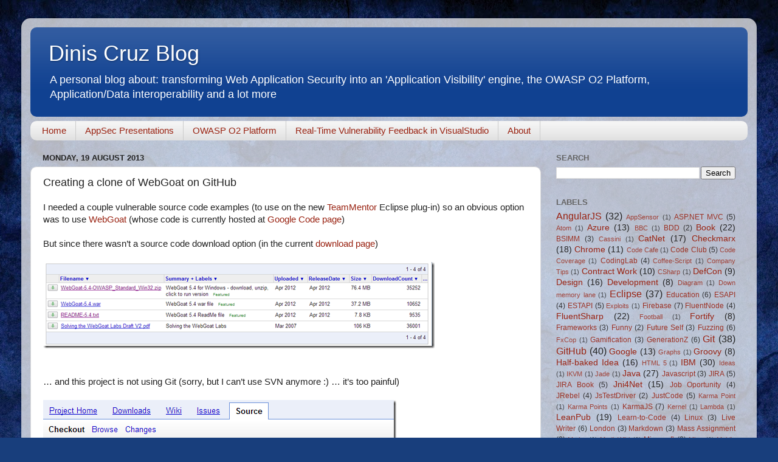

--- FILE ---
content_type: text/html; charset=UTF-8
request_url: https://diniscruz.blogspot.com/2013/08/creating-fork-of-webgoat-on-github.html
body_size: 21628
content:
<!DOCTYPE html>
<html class='v2' dir='ltr' xmlns='http://www.w3.org/1999/xhtml' xmlns:b='http://www.google.com/2005/gml/b' xmlns:data='http://www.google.com/2005/gml/data' xmlns:expr='http://www.google.com/2005/gml/expr'>
<head>
<link href='https://www.blogger.com/static/v1/widgets/335934321-css_bundle_v2.css' rel='stylesheet' type='text/css'/>
<meta content='width=1100' name='viewport'/>
<meta content='text/html; charset=UTF-8' http-equiv='Content-Type'/>
<meta content='blogger' name='generator'/>
<link href='https://diniscruz.blogspot.com/favicon.ico' rel='icon' type='image/x-icon'/>
<link href='http://diniscruz.blogspot.com/2013/08/creating-fork-of-webgoat-on-github.html' rel='canonical'/>
<link rel="alternate" type="application/atom+xml" title="Dinis Cruz Blog - Atom" href="https://diniscruz.blogspot.com/feeds/posts/default" />
<link rel="alternate" type="application/rss+xml" title="Dinis Cruz Blog - RSS" href="https://diniscruz.blogspot.com/feeds/posts/default?alt=rss" />
<link rel="service.post" type="application/atom+xml" title="Dinis Cruz Blog - Atom" href="https://www.blogger.com/feeds/7061568054540301299/posts/default" />

<link rel="alternate" type="application/atom+xml" title="Dinis Cruz Blog - Atom" href="https://diniscruz.blogspot.com/feeds/7769842397654821768/comments/default" />
<!--Can't find substitution for tag [blog.ieCssRetrofitLinks]-->
<link href='https://blogger.googleusercontent.com/img/b/R29vZ2xl/AVvXsEgDa171_zjqxbjqmqYv9CbzKFKmlmMdeKMtL6lkD5W0jtToQU9d0P03NLClWaRavoslivmxBROk-tF8x2li6zL24Dw3vpv2BRAcqBchEKEr9WbUdcVFIuEI4rIt4YJPigfiQQ9WV3koY7Y/?imgmax=800' rel='image_src'/>
<meta content='http://diniscruz.blogspot.com/2013/08/creating-fork-of-webgoat-on-github.html' property='og:url'/>
<meta content='Creating a clone of WebGoat on GitHub' property='og:title'/>
<meta content='I needed a couple vulnerable source code examples (to use on the new TeamMentor  Eclipse plug-in) so an obvious option was to use WebGoat  (...' property='og:description'/>
<meta content='https://blogger.googleusercontent.com/img/b/R29vZ2xl/AVvXsEgDa171_zjqxbjqmqYv9CbzKFKmlmMdeKMtL6lkD5W0jtToQU9d0P03NLClWaRavoslivmxBROk-tF8x2li6zL24Dw3vpv2BRAcqBchEKEr9WbUdcVFIuEI4rIt4YJPigfiQQ9WV3koY7Y/w1200-h630-p-k-no-nu/?imgmax=800' property='og:image'/>
<title>Dinis Cruz Blog: Creating a clone of WebGoat on GitHub</title>
<style id='page-skin-1' type='text/css'><!--
/*-----------------------------------------------
Blogger Template Style
Name:     Picture Window
Designer: Blogger
URL:      www.blogger.com
----------------------------------------------- */
/* Content
----------------------------------------------- */
body {
font: normal normal 15px Arial, Tahoma, Helvetica, FreeSans, sans-serif;
color: #222222;
background: #183e7c url(//themes.googleusercontent.com/image?id=1n-1zS96-Ky5OBW0CXH1sKdtv7YmhcV6EFLcfpnKm08rd8JfsoDYfVVVeEhsTwRDRQv0h) repeat fixed top center /* Credit: mammuth (http://www.istockphoto.com/googleimages.php?id=8307896&platform=blogger) */;
}
html body .region-inner {
min-width: 0;
max-width: 100%;
width: auto;
}
.content-outer {
font-size: 90%;
}
a:link {
text-decoration:none;
color: #992211;
}
a:visited {
text-decoration:none;
color: #992211;
}
a:hover {
text-decoration:underline;
color: #103bc7;
}
.content-outer {
background: transparent url(//www.blogblog.com/1kt/transparent/white80.png) repeat scroll top left;
-moz-border-radius: 15px;
-webkit-border-radius: 15px;
-goog-ms-border-radius: 15px;
border-radius: 15px;
-moz-box-shadow: 0 0 3px rgba(0, 0, 0, .15);
-webkit-box-shadow: 0 0 3px rgba(0, 0, 0, .15);
-goog-ms-box-shadow: 0 0 3px rgba(0, 0, 0, .15);
box-shadow: 0 0 3px rgba(0, 0, 0, .15);
margin: 30px auto;
}
.content-inner {
padding: 15px;
}
/* Header
----------------------------------------------- */
.header-outer {
background: #104191 url(//www.blogblog.com/1kt/transparent/header_gradient_shade.png) repeat-x scroll top left;
_background-image: none;
color: #ffffff;
-moz-border-radius: 10px;
-webkit-border-radius: 10px;
-goog-ms-border-radius: 10px;
border-radius: 10px;
}
.Header img, .Header #header-inner {
-moz-border-radius: 10px;
-webkit-border-radius: 10px;
-goog-ms-border-radius: 10px;
border-radius: 10px;
}
.header-inner .Header .titlewrapper,
.header-inner .Header .descriptionwrapper {
padding-left: 30px;
padding-right: 30px;
}
.Header h1 {
font: normal normal 36px Arial, Tahoma, Helvetica, FreeSans, sans-serif;
text-shadow: 1px 1px 3px rgba(0, 0, 0, 0.3);
}
.Header h1 a {
color: #ffffff;
}
.Header .description {
font-size: 130%;
}
/* Tabs
----------------------------------------------- */
.tabs-inner {
margin: .5em 0 0;
padding: 0;
}
.tabs-inner .section {
margin: 0;
}
.tabs-inner .widget ul {
padding: 0;
background: #f4f4f4 url(//www.blogblog.com/1kt/transparent/tabs_gradient_shade.png) repeat scroll bottom;
-moz-border-radius: 10px;
-webkit-border-radius: 10px;
-goog-ms-border-radius: 10px;
border-radius: 10px;
}
.tabs-inner .widget li {
border: none;
}
.tabs-inner .widget li a {
display: inline-block;
padding: .5em 1em;
margin-right: 0;
color: #992211;
font: normal normal 15px Arial, Tahoma, Helvetica, FreeSans, sans-serif;
-moz-border-radius: 0 0 0 0;
-webkit-border-top-left-radius: 0;
-webkit-border-top-right-radius: 0;
-goog-ms-border-radius: 0 0 0 0;
border-radius: 0 0 0 0;
background: transparent none no-repeat scroll top left;
border-right: 1px solid #cbcbcb;
}
.tabs-inner .widget li:first-child a {
padding-left: 1.25em;
-moz-border-radius-topleft: 10px;
-moz-border-radius-bottomleft: 10px;
-webkit-border-top-left-radius: 10px;
-webkit-border-bottom-left-radius: 10px;
-goog-ms-border-top-left-radius: 10px;
-goog-ms-border-bottom-left-radius: 10px;
border-top-left-radius: 10px;
border-bottom-left-radius: 10px;
}
.tabs-inner .widget li.selected a,
.tabs-inner .widget li a:hover {
position: relative;
z-index: 1;
background: #ffffff url(//www.blogblog.com/1kt/transparent/tabs_gradient_shade.png) repeat scroll bottom;
color: #000000;
-moz-box-shadow: 0 0 0 rgba(0, 0, 0, .15);
-webkit-box-shadow: 0 0 0 rgba(0, 0, 0, .15);
-goog-ms-box-shadow: 0 0 0 rgba(0, 0, 0, .15);
box-shadow: 0 0 0 rgba(0, 0, 0, .15);
}
/* Headings
----------------------------------------------- */
h2 {
font: bold normal 13px Arial, Tahoma, Helvetica, FreeSans, sans-serif;
text-transform: uppercase;
color: #636363;
margin: .5em 0;
}
/* Main
----------------------------------------------- */
.main-outer {
background: transparent none repeat scroll top center;
-moz-border-radius: 0 0 0 0;
-webkit-border-top-left-radius: 0;
-webkit-border-top-right-radius: 0;
-webkit-border-bottom-left-radius: 0;
-webkit-border-bottom-right-radius: 0;
-goog-ms-border-radius: 0 0 0 0;
border-radius: 0 0 0 0;
-moz-box-shadow: 0 0 0 rgba(0, 0, 0, .15);
-webkit-box-shadow: 0 0 0 rgba(0, 0, 0, .15);
-goog-ms-box-shadow: 0 0 0 rgba(0, 0, 0, .15);
box-shadow: 0 0 0 rgba(0, 0, 0, .15);
}
.main-inner {
padding: 15px 5px 20px;
}
.main-inner .column-center-inner {
padding: 0 0;
}
.main-inner .column-left-inner {
padding-left: 0;
}
.main-inner .column-right-inner {
padding-right: 0;
}
/* Posts
----------------------------------------------- */
h3.post-title {
margin: 0;
font: normal normal 18px Arial, Tahoma, Helvetica, FreeSans, sans-serif;
}
.comments h4 {
margin: 1em 0 0;
font: normal normal 18px Arial, Tahoma, Helvetica, FreeSans, sans-serif;
}
.date-header span {
color: #222222;
}
.post-outer {
background-color: #ffffff;
border: solid 1px #dcdcdc;
-moz-border-radius: 10px;
-webkit-border-radius: 10px;
border-radius: 10px;
-goog-ms-border-radius: 10px;
padding: 15px 20px;
margin: 0 -20px 20px;
}
.post-body {
line-height: 1.4;
font-size: 110%;
position: relative;
}
.post-header {
margin: 0 0 1.5em;
color: #979797;
line-height: 1.6;
}
.post-footer {
margin: .5em 0 0;
color: #979797;
line-height: 1.6;
}
#blog-pager {
font-size: 140%
}
#comments .comment-author {
padding-top: 1.5em;
border-top: dashed 1px #ccc;
border-top: dashed 1px rgba(128, 128, 128, .5);
background-position: 0 1.5em;
}
#comments .comment-author:first-child {
padding-top: 0;
border-top: none;
}
.avatar-image-container {
margin: .2em 0 0;
}
/* Comments
----------------------------------------------- */
.comments .comments-content .icon.blog-author {
background-repeat: no-repeat;
background-image: url([data-uri]);
}
.comments .comments-content .loadmore a {
border-top: 1px solid #103bc7;
border-bottom: 1px solid #103bc7;
}
.comments .continue {
border-top: 2px solid #103bc7;
}
/* Widgets
----------------------------------------------- */
.widget ul, .widget #ArchiveList ul.flat {
padding: 0;
list-style: none;
}
.widget ul li, .widget #ArchiveList ul.flat li {
border-top: dashed 1px #ccc;
border-top: dashed 1px rgba(128, 128, 128, .5);
}
.widget ul li:first-child, .widget #ArchiveList ul.flat li:first-child {
border-top: none;
}
.widget .post-body ul {
list-style: disc;
}
.widget .post-body ul li {
border: none;
}
/* Footer
----------------------------------------------- */
.footer-outer {
color:#ededed;
background: transparent url(//www.blogblog.com/1kt/transparent/black50.png) repeat scroll top left;
-moz-border-radius: 10px 10px 10px 10px;
-webkit-border-top-left-radius: 10px;
-webkit-border-top-right-radius: 10px;
-webkit-border-bottom-left-radius: 10px;
-webkit-border-bottom-right-radius: 10px;
-goog-ms-border-radius: 10px 10px 10px 10px;
border-radius: 10px 10px 10px 10px;
-moz-box-shadow: 0 0 0 rgba(0, 0, 0, .15);
-webkit-box-shadow: 0 0 0 rgba(0, 0, 0, .15);
-goog-ms-box-shadow: 0 0 0 rgba(0, 0, 0, .15);
box-shadow: 0 0 0 rgba(0, 0, 0, .15);
}
.footer-inner {
padding: 10px 5px 20px;
}
.footer-outer a {
color: #eddbff;
}
.footer-outer a:visited {
color: #b197cb;
}
.footer-outer a:hover {
color: #ffffff;
}
.footer-outer .widget h2 {
color: #bababa;
}
/* Mobile
----------------------------------------------- */
html body.mobile {
height: auto;
}
html body.mobile {
min-height: 480px;
background-size: 100% auto;
}
.mobile .body-fauxcolumn-outer {
background: transparent none repeat scroll top left;
}
html .mobile .mobile-date-outer, html .mobile .blog-pager {
border-bottom: none;
background: transparent none repeat scroll top center;
margin-bottom: 10px;
}
.mobile .date-outer {
background: transparent none repeat scroll top center;
}
.mobile .header-outer, .mobile .main-outer,
.mobile .post-outer, .mobile .footer-outer {
-moz-border-radius: 0;
-webkit-border-radius: 0;
-goog-ms-border-radius: 0;
border-radius: 0;
}
.mobile .content-outer,
.mobile .main-outer,
.mobile .post-outer {
background: inherit;
border: none;
}
.mobile .content-outer {
font-size: 100%;
}
.mobile-link-button {
background-color: #992211;
}
.mobile-link-button a:link, .mobile-link-button a:visited {
color: #ffffff;
}
.mobile-index-contents {
color: #222222;
}
.mobile .tabs-inner .PageList .widget-content {
background: #ffffff url(//www.blogblog.com/1kt/transparent/tabs_gradient_shade.png) repeat scroll bottom;
color: #000000;
}
.mobile .tabs-inner .PageList .widget-content .pagelist-arrow {
border-left: 1px solid #cbcbcb;
}
.content-outer {
background: transparent url(//www.blogblog.com/1kt/transparent/white80.png) repeat scroll top left;
-moz-border-radius: 15px;
-webkit-border-radius: 15px;
-goog-ms-border-radius: 15px;
border-radius: 15px;
-moz-box-shadow: 0 0 3px rgba(0, 0, 0, .15);
-webkit-box-shadow: 0 0 3px rgba(0, 0, 0, .15);
-goog-ms-box-shadow: 0 0 3px rgba(0, 0, 0, .15);
box-shadow: 0 0 3px rgba(0, 0, 0, .15);
margin: 0px auto;
/* DC Note: changed the margin from 30px to 0px */
}
--></style>
<style id='template-skin-1' type='text/css'><!--
body {
min-width: 1210px;
}
.content-outer, .content-fauxcolumn-outer, .region-inner {
min-width: 1210px;
max-width: 1210px;
_width: 1210px;
}
.main-inner .columns {
padding-left: 0px;
padding-right: 340px;
}
.main-inner .fauxcolumn-center-outer {
left: 0px;
right: 340px;
/* IE6 does not respect left and right together */
_width: expression(this.parentNode.offsetWidth -
parseInt("0px") -
parseInt("340px") + 'px');
}
.main-inner .fauxcolumn-left-outer {
width: 0px;
}
.main-inner .fauxcolumn-right-outer {
width: 340px;
}
.main-inner .column-left-outer {
width: 0px;
right: 100%;
margin-left: -0px;
}
.main-inner .column-right-outer {
width: 340px;
margin-right: -340px;
}
#layout {
min-width: 0;
}
#layout .content-outer {
min-width: 0;
width: 800px;
}
#layout .region-inner {
min-width: 0;
width: auto;
}
--></style>
<script type='text/javascript'>
        (function(i,s,o,g,r,a,m){i['GoogleAnalyticsObject']=r;i[r]=i[r]||function(){
        (i[r].q=i[r].q||[]).push(arguments)},i[r].l=1*new Date();a=s.createElement(o),
        m=s.getElementsByTagName(o)[0];a.async=1;a.src=g;m.parentNode.insertBefore(a,m)
        })(window,document,'script','https://www.google-analytics.com/analytics.js','ga');
        ga('create', 'UA-16441316-3', 'auto', 'blogger');
        ga('blogger.send', 'pageview');
      </script>
<link href='https://www.blogger.com/dyn-css/authorization.css?targetBlogID=7061568054540301299&amp;zx=55955ac3-b7c5-4715-b1f1-7d17f9c678df' media='none' onload='if(media!=&#39;all&#39;)media=&#39;all&#39;' rel='stylesheet'/><noscript><link href='https://www.blogger.com/dyn-css/authorization.css?targetBlogID=7061568054540301299&amp;zx=55955ac3-b7c5-4715-b1f1-7d17f9c678df' rel='stylesheet'/></noscript>
<meta name='google-adsense-platform-account' content='ca-host-pub-1556223355139109'/>
<meta name='google-adsense-platform-domain' content='blogspot.com'/>

<!-- data-ad-client=ca-pub-5542924344322680 -->

</head>
<body class='loading variant-shade'>
<div class='navbar no-items section' id='navbar'>
</div>
<div class='body-fauxcolumns'>
<div class='fauxcolumn-outer body-fauxcolumn-outer'>
<div class='cap-top'>
<div class='cap-left'></div>
<div class='cap-right'></div>
</div>
<div class='fauxborder-left'>
<div class='fauxborder-right'></div>
<div class='fauxcolumn-inner'>
</div>
</div>
<div class='cap-bottom'>
<div class='cap-left'></div>
<div class='cap-right'></div>
</div>
</div>
</div>
<div class='content'>
<div class='content-fauxcolumns'>
<div class='fauxcolumn-outer content-fauxcolumn-outer'>
<div class='cap-top'>
<div class='cap-left'></div>
<div class='cap-right'></div>
</div>
<div class='fauxborder-left'>
<div class='fauxborder-right'></div>
<div class='fauxcolumn-inner'>
</div>
</div>
<div class='cap-bottom'>
<div class='cap-left'></div>
<div class='cap-right'></div>
</div>
</div>
</div>
<div class='content-outer'>
<div class='content-cap-top cap-top'>
<div class='cap-left'></div>
<div class='cap-right'></div>
</div>
<div class='fauxborder-left content-fauxborder-left'>
<div class='fauxborder-right content-fauxborder-right'></div>
<div class='content-inner'>
<header>
<div class='header-outer'>
<div class='header-cap-top cap-top'>
<div class='cap-left'></div>
<div class='cap-right'></div>
</div>
<div class='fauxborder-left header-fauxborder-left'>
<div class='fauxborder-right header-fauxborder-right'></div>
<div class='region-inner header-inner'>
<div class='header section' id='header'><div class='widget Header' data-version='1' id='Header1'>
<div id='header-inner'>
<div class='titlewrapper'>
<h1 class='title'>
<a href='https://diniscruz.blogspot.com/'>
Dinis Cruz Blog
</a>
</h1>
</div>
<div class='descriptionwrapper'>
<p class='description'><span>A personal blog about: transforming Web Application Security into an 'Application Visibility' engine, the OWASP O2 Platform, Application/Data interoperability and a lot more</span></p>
</div>
</div>
</div></div>
</div>
</div>
<div class='header-cap-bottom cap-bottom'>
<div class='cap-left'></div>
<div class='cap-right'></div>
</div>
</div>
</header>
<div class='tabs-outer'>
<div class='tabs-cap-top cap-top'>
<div class='cap-left'></div>
<div class='cap-right'></div>
</div>
<div class='fauxborder-left tabs-fauxborder-left'>
<div class='fauxborder-right tabs-fauxborder-right'></div>
<div class='region-inner tabs-inner'>
<div class='tabs section' id='crosscol'><div class='widget PageList' data-version='1' id='PageList1'>
<h2>Pages</h2>
<div class='widget-content'>
<ul>
<li>
<a href='https://diniscruz.blogspot.com/'>Home</a>
</li>
<li>
<a href='https://diniscruz.blogspot.com/p/appsec-presentations.html'>AppSec Presentations</a>
</li>
<li>
<a href='https://diniscruz.blogspot.com/p/owasp-o2-platform.html'>OWASP O2 Platform</a>
</li>
<li>
<a href='https://diniscruz.blogspot.com/p/real-time-vulnerability-feedback-in.html'>Real-Time Vulnerability Feedback in VisualStudio</a>
</li>
<li>
<a href='https://diniscruz.blogspot.com/p/about.html'>About</a>
</li>
</ul>
<div class='clear'></div>
</div>
</div></div>
<div class='tabs no-items section' id='crosscol-overflow'></div>
</div>
</div>
<div class='tabs-cap-bottom cap-bottom'>
<div class='cap-left'></div>
<div class='cap-right'></div>
</div>
</div>
<div class='main-outer'>
<div class='main-cap-top cap-top'>
<div class='cap-left'></div>
<div class='cap-right'></div>
</div>
<div class='fauxborder-left main-fauxborder-left'>
<div class='fauxborder-right main-fauxborder-right'></div>
<div class='region-inner main-inner'>
<div class='columns fauxcolumns'>
<div class='fauxcolumn-outer fauxcolumn-center-outer'>
<div class='cap-top'>
<div class='cap-left'></div>
<div class='cap-right'></div>
</div>
<div class='fauxborder-left'>
<div class='fauxborder-right'></div>
<div class='fauxcolumn-inner'>
</div>
</div>
<div class='cap-bottom'>
<div class='cap-left'></div>
<div class='cap-right'></div>
</div>
</div>
<div class='fauxcolumn-outer fauxcolumn-left-outer'>
<div class='cap-top'>
<div class='cap-left'></div>
<div class='cap-right'></div>
</div>
<div class='fauxborder-left'>
<div class='fauxborder-right'></div>
<div class='fauxcolumn-inner'>
</div>
</div>
<div class='cap-bottom'>
<div class='cap-left'></div>
<div class='cap-right'></div>
</div>
</div>
<div class='fauxcolumn-outer fauxcolumn-right-outer'>
<div class='cap-top'>
<div class='cap-left'></div>
<div class='cap-right'></div>
</div>
<div class='fauxborder-left'>
<div class='fauxborder-right'></div>
<div class='fauxcolumn-inner'>
</div>
</div>
<div class='cap-bottom'>
<div class='cap-left'></div>
<div class='cap-right'></div>
</div>
</div>
<!-- corrects IE6 width calculation -->
<div class='columns-inner'>
<div class='column-center-outer'>
<div class='column-center-inner'>
<div class='main section' id='main'><div class='widget Blog' data-version='1' id='Blog1'>
<div class='blog-posts hfeed'>

          <div class="date-outer">
        
<h2 class='date-header'><span>Monday, 19 August 2013</span></h2>

          <div class="date-posts">
        
<div class='post-outer'>
<div class='post hentry' itemprop='blogPost' itemscope='itemscope' itemtype='http://schema.org/BlogPosting'>
<meta content='https://blogger.googleusercontent.com/img/b/R29vZ2xl/AVvXsEgDa171_zjqxbjqmqYv9CbzKFKmlmMdeKMtL6lkD5W0jtToQU9d0P03NLClWaRavoslivmxBROk-tF8x2li6zL24Dw3vpv2BRAcqBchEKEr9WbUdcVFIuEI4rIt4YJPigfiQQ9WV3koY7Y/?imgmax=800' itemprop='image_url'/>
<meta content='7061568054540301299' itemprop='blogId'/>
<meta content='7769842397654821768' itemprop='postId'/>
<a name='7769842397654821768'></a>
<h3 class='post-title entry-title' itemprop='name'>
Creating a clone of WebGoat on GitHub
</h3>
<div class='post-header'>
<div class='post-header-line-1'></div>
</div>
<div class='post-body entry-content' id='post-body-7769842397654821768' itemprop='description articleBody'>
I needed a couple vulnerable source code examples (to use on the new <a href="http://teammentor.net/">TeamMentor</a> Eclipse plug-in) so an obvious option was to use <a href="https://www.owasp.org/index.php/Category:OWASP_WebGoat_Project">WebGoat</a> (whose code is currently hosted at <a href="https://code.google.com/p/webgoat/">Google Code page</a>)<br />
<br />
But since there wasn&#8217;t a source code download option (in the current <a href="https://code.google.com/p/webgoat/downloads/list">download page</a>)<br />
<br />
<a href="https://blogger.googleusercontent.com/img/b/R29vZ2xl/AVvXsEjw3gy_df-mmLg8k5F5NngHWC_5TMYsgHL9gjAOmpaUqciwhUkNx2DNJADwvQBrKJ837Bmcd6vyR10R_cxpYWR-QnszimG9zMB7bBplStaDT_RE28ydF6_n3JsOsmDXFLBfnVuaEz6cCas/s1600-h/image%25255B5%25255D.png"><img alt="image" border="0" height="142" src="https://blogger.googleusercontent.com/img/b/R29vZ2xl/AVvXsEgDa171_zjqxbjqmqYv9CbzKFKmlmMdeKMtL6lkD5W0jtToQU9d0P03NLClWaRavoslivmxBROk-tF8x2li6zL24Dw3vpv2BRAcqBchEKEr9WbUdcVFIuEI4rIt4YJPigfiQQ9WV3koY7Y/?imgmax=800" style="border-bottom: 0px; border-left: 0px; border-right: 0px; border-top: 0px; display: inline;" title="image" width="644" /></a> <br />
<br />
<a name="more"></a><br />
&#8230; and this project is not using Git (sorry, but I can&#8217;t use SVN anymore :) &#8230; it&#8217;s too painful)<br />
<br />
<a href="https://blogger.googleusercontent.com/img/b/R29vZ2xl/AVvXsEjuRiArk8fUW39zy-vPxD4-8t7sBFLLEuIRqq3X7MIo2qh8lkhgPlDTsdT2dSqGjRLwz73Wpb678Ud35f3ZFoM87xNOwQy5R5f8Z6y2jw-JVs8BSsujPKzdxHZkJYujJ9sr0fNl3Klqcxs/s1600-h/image%25255B2%25255D.png"><img alt="image" border="0" height="228" src="https://blogger.googleusercontent.com/img/b/R29vZ2xl/AVvXsEgWZ7MUkS6WiixFu0dYRP17_QFCJhF8Pyqj-cdarrWEtnGMPiCE1hXqJ1GGFsnHDUH9jUEAJuiyADLW_mVGa3U3sbh4oZ9p4-OL28kgMaED_-6_T8BF59FiqtxPP-DEQXnIutH4Bv-6PcE/?imgmax=800" style="border-bottom: 0px; border-left: 0px; border-right: 0px; border-top: 0px; display: inline;" title="image" width="581" /></a>&nbsp; <br />
<br />
&#8230; I quickly created a clone of it using the <strong><em>$ git svn clone -s </em></strong><strong><em>http://webgoat.googlecode.com/svn</em></strong><strong><em> webgoat</em></strong><br />
<strong><em><br /></em></strong>
... which downloaded the entire source code and available history:<br />
<br />
<a href="https://blogger.googleusercontent.com/img/b/R29vZ2xl/AVvXsEhn2AkbWG4KjWOaEODt2E0YCiJkidqNk405mH4q-spLkvkj2S45UzGxp2MB8ALAN_W47_Xt-xC2WyeoCgm01mDFZgUr7gbMUGpZ07XtH8QDMM79NNFX623Ww9mWM2prVs57hLRfUOMXADc/s1600-h/image%25255B8%25255D.png"><img alt="image" border="0" height="163" src="https://blogger.googleusercontent.com/img/b/R29vZ2xl/AVvXsEhgiiycH1uowx_czrPiCY36BxZxAz9BFJYRSbESsqBO8bHqN_KBsZ2lx37lKRvMxsAteAjrBS4IEOg6W_Oa4OaO5xkt1SiEb1Dua2Mh3RYsq8r0XD3WXfH7UwbB3r8sR-Q4CQvLkExPcrw/?imgmax=800" style="border-bottom: 0px; border-left: 0px; border-right: 0px; border-top: 0px; display: inline;" title="image" width="571" /></a> <br />
<br />
When completed (it took a little bit since there was quite a bit of history)<br />
<br />
<a href="https://blogger.googleusercontent.com/img/b/R29vZ2xl/AVvXsEjNVz7HWghEhMa6Fmenusr8yISMug_4jt7BH5aYQYXMxyBU6ReCXZWY9Ai9Y2hPThlizj_jt7jkbTJgQrWWLJBXJMVCkDGHV5dTy6axvNhsTYUoNJqa9H4YwKMOQv1dDsl0wdUuFyJQa7U/s1600-h/image%25255B11%25255D.png"><img alt="image" border="0" height="234" src="https://blogger.googleusercontent.com/img/b/R29vZ2xl/AVvXsEjVjqrRuDVRcLgK5sc2wFJySiqzuUoLAzAxorPbiUNB0gd7uAA0RJf3IqtlbEDiYTjf9Hv9-TSfX5VnRBz84GDpi56dMK1l67aIY0zzGK0Mz42z3gRXiSMRGSd7WGB2Tt3KnQizUpo1LrQ/?imgmax=800" style="border-bottom: 0px; border-left: 0px; border-right: 0px; border-top: 0px; display: inline;" title="image" width="629" /></a><br />
<br />
I had this<strong> File Structure:</strong><br />
<strong><br /></strong>
<a href="https://blogger.googleusercontent.com/img/b/R29vZ2xl/AVvXsEg651F-MuIC-fqfngbxu02FL0OFbIxzwVg2jLunC2Tc-bTiVZwLaGWiEsM2xKNlZkX6qqe-ThS5eNBNYTPYYAU9GSndr96kvNqXJBPl46dHJW3WSz0R2Kk_WFe4Py9wYb4iLSOzZrfLLIo/s1600-h/image%25255B14%25255D.png"><img alt="image" border="0" height="152" src="https://blogger.googleusercontent.com/img/b/R29vZ2xl/AVvXsEg8kY7zbZ1o04mFmvfpB7m08ttYtVZSLBLGFB0VW3RKcSVlbM3jzUjqlzhUfIcYZ6rcCSyw3sPREUY-iCVWHH2gAgfcHtf4f8ukfwdfDHOrrtf_dvsCo6aNlg6kP4rWZC0eh4qBTI3ATrQ/?imgmax=800" style="border: 0px; display: inline;" title="image" width="598" /></a> <br />
<br />
and<br />
<br />
<a href="https://blogger.googleusercontent.com/img/b/R29vZ2xl/AVvXsEh5sVUbMggB0qZxKng4lYtaziuzUr9crKQWdRrlifuPiz35Y1yAC_jCqKNYTZKVg-ofSrz4qF4bJncoVNFSE81I80qV2UGtDDqili9iXmbxgwwRTtFuW51NzUXkjUu1HOoeLCI4f8I2Yi0/s1600-h/image%25255B17%25255D.png"><img alt="image" border="0" height="318" src="https://blogger.googleusercontent.com/img/b/R29vZ2xl/AVvXsEjZ7etLbkiTDsfv6Vv3dc-3g5FYeJ4S3SvoOH5s7LPLi9kkqzZPfgovi7NWqc99DVPQARBzudSJQeriMeSRgpr0PNhGRNfvzuj0AIMsTlZvEYlnExSSFPapEMV18L6Ql8d4QvEMP0DcrVE/?imgmax=800" style="border-bottom: 0px; border-left: 0px; border-right: 0px; border-top: 0px; display: inline;" title="image" width="601" /></a><br />
<br />
This Git repo&nbsp;<strong>Size:</strong><br />
<strong><br /></strong>
<a href="https://blogger.googleusercontent.com/img/b/R29vZ2xl/AVvXsEgGQEDLey0qm6hAkruD2YP1i9hvNAZiWMY7UrbM5cSWyexZsDNqDWqhsuMr2DUBUgWvjumjuv9KBO4iG-kDW8y1aIPw0Z83cIyO2gbT6o-thDa5DVKDEtkQNxnEP6zvO1jsp5D9AXwpBMQ/s1600-h/image%25255B50%25255D.png"><img alt="image" border="0" height="336" src="https://blogger.googleusercontent.com/img/b/R29vZ2xl/AVvXsEjZLkIXXttYioPk513bM3S32jyWby90SHkeCETX2varjUiI3Yra7Q4LCd17QHf5AMfHHjZ-ZZrC9AZeqwedQUUu-8UqtPvCzDgKL-A6XraKxi2tYEmFvq62aAtL1b9fW9PhZj0at7Gk_bg/?imgmax=800" style="border-bottom: 0px; border-left: 0px; border-right: 0px; border-top: 0px; display: inline;" title="image" width="598" /></a> <br />
<br />
This Git&nbsp;<strong>History:</strong><br />
<br />
<a href="https://blogger.googleusercontent.com/img/b/R29vZ2xl/AVvXsEg2EwzMBsu2eiYAm40ATL489nPSAb-8cA8r04yCnkSG4_jDEQ8SxFsN5MJ1-Ch5PTK_aHNhLjT54yGMY1oxaoa3hTu168Nld7ueY5O3NY_86MdL1WrInQ8I_cWqZhH6Cf7EXESSguyK0Wg/s1600-h/image%25255B20%25255D.png"><img alt="image" border="0" height="212" src="https://blogger.googleusercontent.com/img/b/R29vZ2xl/AVvXsEi7WoGrk03WkCLV4BVuqfEMiA9Qd43i79LjC9B-nHZUWnsHW2LkYSMaVRrjmipqb-DWybici0pPE_NGD9XJFZdjBmAn8-_qwBsWJ1ltb5K9fe5D0DboE0Y-OGHf_u5cKiJ_HvDdv39WyFQ/?imgmax=800" style="border-bottom: 0px; border-left: 0px; border-right: 0px; border-top: 0px; display: inline;" title="image" width="644" /></a> <br />
<br />
which goes back all the way to 2006!<br />
<br />
<a href="https://blogger.googleusercontent.com/img/b/R29vZ2xl/AVvXsEj-i5rYQNx2NReOzVwbyKXadixVCgXU6kYd2xewLVXgX6Buj0U8RaEU_T0FmAAswmqEN0_qU9fbw0l4FMLpDfjY1CsEUMq5s3VhtFp6QLcsaa2o7I6XOjiKZa0y0fd_RntZmkwsMj48SDk/s1600-h/image%25255B23%25255D.png"><img alt="image" border="0" height="212" src="https://blogger.googleusercontent.com/img/b/R29vZ2xl/AVvXsEi903Ybayl2mgvqZOlBDvR_u8bTSEYjFg8dL4Oh_CojzpBIsL-2GzXOx_HERSAx0lsAUrn5ZL-E_hBn0lMI31E1vxBO55ZLFruSALIQH82p6qUA3nSX9I6HVcJphMhhWGpRv6zfSC68nIs/?imgmax=800" style="border-bottom: 0px; border-left: 0px; border-right: 0px; border-top: 0px; display: inline;" title="image" width="644" /></a> <br />
<br />
These <strong>Braches:</strong><br />
<strong><br /></strong>
<a href="https://blogger.googleusercontent.com/img/b/R29vZ2xl/AVvXsEhzUSQxLbQe2li0ovaJXj4nA4iAKcV4zc0OnhozHBFUB8M51bzBo4XSCtGBgCuoirTCHJL_vTdAU4D-8_QbQ-fskhdrYdPYEwsqcquhxP97ra2xEpVC9DATCVDkXE3WDVkr_sVI1Yyeqhk/s1600-h/image%25255B29%25255D.png"><img alt="image" border="0" height="134" src="https://blogger.googleusercontent.com/img/b/R29vZ2xl/AVvXsEjnXzTJ7jVbhzTVnEzO2bz33CwHiJsMGoujvXyx4HKHaB6ftCE2ZE5xJIlItKHejMD3RzpiHhHhyYq_woJPFduAmeB2HwQL04F6acYo8onO-oPYT95EElZP6QtNrV8dmkGYt1ICEdgNcUI/?imgmax=800" style="border-bottom: 0px; border-left: 0px; border-right: 0px; border-top: 0px; display: inline;" title="image" width="460" /></a><br />
<br />
Note that after the svn clone the current git <strong><em>master</em></strong>&nbsp;branch is the original svn <strong><em>truck.</em></strong><br />
<strong><em><br /></em></strong>
But as we can see by the above list, there is already an <b><i>webgoat-6.0</i></b> branch going on (in fact most of the recent code updates are done there), so here is how we can create+checkout a git tracking branch for it:<br />
<br />
<a href="https://blogger.googleusercontent.com/img/b/R29vZ2xl/AVvXsEjJCoBRu9N3dcjvtvdfLO88EXoLedMVIshjB3iDIMRYlB0oPe57NpdWW1AWxQydVDKuCMYdsuZiOwey7mIrvXucKl2SnsyH7moloY7ykFtpwBZkiU1AK-gyfk4ctc9nC2n_CXoD-t7tgT4/s1600-h/image%25255B32%25255D.png"><img alt="image" border="0" height="62" src="https://blogger.googleusercontent.com/img/b/R29vZ2xl/AVvXsEhuQmByZzyZawvyl53lR4DqKJfeFVyNZLpNEkr0atqQiIZDQTohSVgrnleL8mlj2n_JxK1Y8U9MPSAW-kqj_q3dhKJ7xWrSVjpt0RF-szy5Cww5CXgZJu6zve-BZIUwO22Vtll3aq4VBlI/?imgmax=800" style="border-bottom: 0px; border-left: 0px; border-right: 0px; border-top: 0px; display: inline;" title="image" width="497" /></a> <br />
<br />
... which will make the file system look like this now:<br />
<br />
<a href="https://blogger.googleusercontent.com/img/b/R29vZ2xl/AVvXsEgJ1uKwMx76ofbAdogNAqkyBJeBMAVUVUQdashYw4aVYcAKiarrFw0PCatlitENLxjpKkqr_-Io6nTF-5Kjj1mqr2iuRIKuyTM3qOWx2XrR8kJH8plf0o7StAAwUdU6a60g1iGbV6_4k1Y/s1600-h/image%25255B35%25255D.png"><img alt="image" border="0" height="452" src="https://blogger.googleusercontent.com/img/b/R29vZ2xl/AVvXsEgZhTggBrkTs_Qyu_Ij_W-qBtwgQhuE2B6TAxvqawRO70KuBfHfLpoLKYxA-qDqlXfkFN3IC3I0T_4Bv4nyilEsX_tdp3bpQJ7sipjvDIcmAz5PZHUsIKutARDgNML_qw54Tseb_C5ldKU/?imgmax=800" style="border-bottom: 0px; border-left: 0px; border-right: 0px; border-top: 0px; display: inline;" title="image" width="599" /></a> <br />
<br />
... and the Git History like this:<br />
<br />
<a href="https://blogger.googleusercontent.com/img/b/R29vZ2xl/AVvXsEhsla6rKslGUHGsVT13w8htsjZMu7Z0JOCcttrccikY9IAFVCSvGhyiVkqV96SRHprSFpyGbsCex76ULgbI9MKHzo0AAmYmp_dT3T51_ghuGvbm9akTAF9AqY54eio0Wz1tS34aF14qwvM/s1600-h/image%25255B38%25255D.png"><img alt="image" border="0" height="192" src="https://blogger.googleusercontent.com/img/b/R29vZ2xl/AVvXsEi_vi00nmaZjrHYmuzpfs_wnqMax4gy7QW-YGjQSSt0hW9iWvJm0p7vOe6XSPPsgxQmYDAWdkhZgtc35Z7bo0KYZ6xOH9DBf_KQFYJF1rY6l_liIxo4A2KomaAY91m7UTJebMfSTsO5jZI/?imgmax=800" style="border-bottom: 0px; border-left: 0px; border-right: 0px; border-top: 0px; display: inline;" title="image" width="644" /></a> <br />
<br />
Next step is to push this version to the newly created <a href="https://github.com/OWASP/WebGoat">https://github.com/OWASP/WebGoat</a> repo (in OWASP GitHub organisation):<br />
<br />
<a href="https://blogger.googleusercontent.com/img/b/R29vZ2xl/AVvXsEiTnLqivkDUKO9MkbyPLSnS_APW5jRJ4kU_RCxLbYGUu-xL8yQfDxdu4Kb7HULJfMLP-rf-ez4LrbjmKhaPJPU9Hl5PWzgWdGJHWhnPNHr8G1JUh0xdlytmh_Z3bZL-U9kkz9dfEz35V9M/s1600-h/image%25255B41%25255D.png"><img alt="image" border="0" height="340" src="https://blogger.googleusercontent.com/img/b/R29vZ2xl/AVvXsEhI724K6ZVMNATifG2yB7Xm9LlOgsQ5peTQoDi_Y94gjWBRP_KIjbRe5iNPu6mqt0MFuejp0zOknWTHc4MDz3qIFpDu7vMF7U_6bsFz6ZYaZRhpaTqqwm7mqy9-gbZ7-PfWe8pq8IxvGqM/?imgmax=800" style="border-bottom: 0px; border-left: 0px; border-right: 0px; border-top: 0px; display: inline;" title="image" width="644" /></a> <br />
<br />
On the local repo add a remote:<br />
<br />
<a href="https://blogger.googleusercontent.com/img/b/R29vZ2xl/AVvXsEgbH1nVuLD8B1hCwuWPYf3zbVj_mxsnxvXrwCd4rFppH2yTLfVY5tPN4LF0Tgbn_4e4tunEkDMfkpeUR8DY4Q4ms0jd_7gMLz7DgtbSncPeBKzJqgLybqw6uvLql3ZvL1khTH-mPrINq58/s1600-h/image%25255B44%25255D.png"><img alt="image" border="0" height="36" src="https://blogger.googleusercontent.com/img/b/R29vZ2xl/AVvXsEiB6RAR-maroYs55dX1FiU6SdO8YMpud-XqhcMt-DCMOoTbg6gE8hTRiGC5lepTKFeX9B3V9J6-K7Mar4tJqo4UyqWGo_QepCzWo7QK6Vr0m09qGZnlcyrND6KvU_-ymRfhBWXJG63M69A/?imgmax=800" style="border-bottom: 0px; border-left: 0px; border-right: 0px; border-top: 0px; display: inline;" title="image" width="537" /></a> <br />
<br />
&#8230; and<strong><em> push &#8211;all </em></strong><br />
<strong><em><br /></em></strong>
<a href="https://blogger.googleusercontent.com/img/b/R29vZ2xl/AVvXsEgZzMJtbtftpG16MRcM-sGjrkJCr_H8QJpGpJNTmBz0xxuz5WZ2mMSRVKqsH5snY_lFasqm53Ftq4L5_jCvFXyGRebBe4cQJocVk7Q5yj2qBJdJy_s8vXV8XrvsAFJ-r7OgS9mMSOGc_G0/s1600-h/image%25255B47%25255D.png"><img alt="image" border="0" height="91" src="https://blogger.googleusercontent.com/img/b/R29vZ2xl/AVvXsEhsUPeXMircV4lGDBCXI1wvl7hNKsun28RjShnpmUU7tJ3N80x1xyaKNklyi05k7zUdR3xEcUVGjpdvGjCwJqzUbUhNFQKnYLkNJT5EjNcPh7NCJx5iHujQULNrNcReixS1SkdB7jAAyR8/?imgmax=800" style="border-bottom: 0px; border-left: 0px; border-right: 0px; border-top: 0px; display: inline;" title="image" width="536" /></a><br />
<br />
Once the upload completes:<br />
<br />
<a href="https://blogger.googleusercontent.com/img/b/R29vZ2xl/AVvXsEgq2_9dlsIQ5Q8Tij0Nn67MW2AQsN3p9WwIZXiECO0vWpf62pqNV5aovhUdPogNrkVT0BSvk1w4nBlwyZZxbFazKKFJ0CNSejBg4Nz4o-mzcHGte8HKrrvYttghhdxZz9IhKA8HMpvLqMs/s1600-h/image%25255B53%25255D.png"><img alt="image" border="0" height="150" src="https://blogger.googleusercontent.com/img/b/R29vZ2xl/AVvXsEibp6RDjqe_ETkT6si94l06wcBA53dtmaOKFmAp5IyYiTNyioX2qnoYi-Boeg8HpR9G0PfSjoJxg8cgi8atUFYyTyO1d-3C5EdpNlyFffPQ0xz3Rmd4GrLRvJzHMabz50gKzMfaENrEmIs/?imgmax=800" style="border-bottom: 0px; border-left: 0px; border-right: 0px; border-top: 0px; display: inline;" title="image" width="531" /></a>&nbsp; <br />
<br />
&#8230; the code will be at GitHub:<br />
<br />
<a href="https://blogger.googleusercontent.com/img/b/R29vZ2xl/AVvXsEj5rmi13UyjQdIwvruybJm3P4K40eVPalgjbgcIZo4uWXf9mEw8l2iemyu9wtvsOVV9PcE7KvYUIQDSHn4GYvV8xdi8cV3NhR0OlcsQalXQ-B_vR3fVoAjFLKs0dKslbJ7njIDtOkP5Hbw/s1600-h/image%25255B56%25255D.png"><img alt="image" border="0" height="289" src="https://blogger.googleusercontent.com/img/b/R29vZ2xl/AVvXsEhx28qAxXD_6yaBLSCCeHxj8J_W-0S0ImPusx5qlETBhfRm7bInfIgT_ZnLpI2yVMTyZ3YUHI_Q-qWS4NzBJLVYmWmyjgyDeVMdq6M4TNvAhyphenhyphenKrDy2SNGVojjNjUzjdzxuUx-gvtIbrZ1w/?imgmax=800" style="border-bottom: 0px; border-left: 0px; border-right: 0px; border-top: 0px; display: inline;" title="image" width="644" /></a> <br />
<br />
including the <strong>webgoat-6.0 branch:</strong><br />
<strong><br /></strong>
<a href="https://blogger.googleusercontent.com/img/b/R29vZ2xl/AVvXsEh4oy0GeO8PODKexk2DBZ2SLiyC8HoJDVkVq1H7_FDM5Iwt5NePpLszgzN7UHH-FmvN-2WnTIjyIKGqzGn_uxfo4UebvRRnBNuSWvyyq32ICIr4cB-gJntYtM2DlFj_rwyz7T3DNdwC-50/s1600-h/image%25255B59%25255D.png"><img alt="image" border="0" height="304" src="https://blogger.googleusercontent.com/img/b/R29vZ2xl/AVvXsEhVTXOK4unvFX8kjNirFvyFGyEZpOjw9GIBwj_Llbpf2XDs1r6blsNKCUtAy3jRlFZQ2v-QozgDNW6_k10zF-KoXyG5Ac7m5GPeiRn9fZBFYa6SVYwjQ60So1wMSAasuGZ7UP_gNi2KRr8/?imgmax=800" style="border-bottom: 0px; border-left: 0px; border-right: 0px; border-top: 0px; display: inline;" title="image" width="644" /></a> <br />
<br />
Finally I updated the OWASP WebGoat page to make references to this new GitHub repo:<br />
<br />
<a href="https://blogger.googleusercontent.com/img/b/R29vZ2xl/AVvXsEjFAb_g3Usthz3nBfePS0A3ctSg6FEGLcWJVGVv8nynac0M_gPbpD52TYjdmiez-12aEVoOmJyoRwqLDyVwrJPds1HPV2e7MJaBsJQfDOOSBYhJ6zzY1kyxWk1wYLvToQg-EZJQy43wbPQ/s1600-h/image%25255B62%25255D.png"><img alt="image" border="0" height="154" src="https://blogger.googleusercontent.com/img/b/R29vZ2xl/AVvXsEistICSnRU-P5suBpppq_xomqv4kQz4ibieObyn_vqEks2LaIaAYi64UE3sZbe21dX4i-N_z_z8koQqFBEJvRfsESFxtjOpS_hEidDiS_8CQ27yAQn3MiFsW3I1NrCiZhM8dQIqVthzjcc/?imgmax=800" style="border-bottom: 0px; border-left: 0px; border-right: 0px; border-top: 0px; display: inline;" title="image" width="644" /></a> <br />
<br />
And that&#8217;s it!<br />
<br />
Now you can go to <a href="https://github.com/OWASP/WebGoat">https://github.com/OWASP/WebGoat</a> and clone (or <a href="https://github.com/OWASP/WebGoat/archive/master.zip">download the zip</a>) of OWASP's WebGoat :)
<div style='clear: both;'></div>
</div>
<div class='post-footer'>
<div class='post-footer-line post-footer-line-1'><span class='post-author vcard'>
Posted by
<span class='fn' itemprop='author' itemscope='itemscope' itemtype='http://schema.org/Person'>
<meta content='https://www.blogger.com/profile/01508591064643847461' itemprop='url'/>
<a class='g-profile' href='https://www.blogger.com/profile/01508591064643847461' rel='author' title='author profile'>
<span itemprop='name'>Dinis Cruz</span>
</a>
</span>
</span>
<span class='post-timestamp'>
at
<meta content='http://diniscruz.blogspot.com/2013/08/creating-fork-of-webgoat-on-github.html' itemprop='url'/>
<a class='timestamp-link' href='https://diniscruz.blogspot.com/2013/08/creating-fork-of-webgoat-on-github.html' rel='bookmark' title='permanent link'><abbr class='published' itemprop='datePublished' title='2013-08-19T15:21:00+01:00'>15:21</abbr></a>
</span>
<span class='post-comment-link'>
</span>
<span class='post-icons'>
<span class='item-action'>
<a href='https://www.blogger.com/email-post/7061568054540301299/7769842397654821768' title='Email Post'>
<img alt="" class="icon-action" height="13" src="//img1.blogblog.com/img/icon18_email.gif" width="18">
</a>
</span>
<span class='item-control blog-admin pid-2130601740'>
<a href='https://www.blogger.com/post-edit.g?blogID=7061568054540301299&postID=7769842397654821768&from=pencil' title='Edit Post'>
<img alt='' class='icon-action' height='18' src='https://resources.blogblog.com/img/icon18_edit_allbkg.gif' width='18'/>
</a>
</span>
</span>
<span class='post-backlinks post-comment-link'>
</span>
<div class='post-share-buttons goog-inline-block'>
<a class='goog-inline-block share-button sb-email' href='https://www.blogger.com/share-post.g?blogID=7061568054540301299&postID=7769842397654821768&target=email' target='_blank' title='Email This'><span class='share-button-link-text'>Email This</span></a><a class='goog-inline-block share-button sb-blog' href='https://www.blogger.com/share-post.g?blogID=7061568054540301299&postID=7769842397654821768&target=blog' onclick='window.open(this.href, "_blank", "height=270,width=475"); return false;' target='_blank' title='BlogThis!'><span class='share-button-link-text'>BlogThis!</span></a><a class='goog-inline-block share-button sb-twitter' href='https://www.blogger.com/share-post.g?blogID=7061568054540301299&postID=7769842397654821768&target=twitter' target='_blank' title='Share to X'><span class='share-button-link-text'>Share to X</span></a><a class='goog-inline-block share-button sb-facebook' href='https://www.blogger.com/share-post.g?blogID=7061568054540301299&postID=7769842397654821768&target=facebook' onclick='window.open(this.href, "_blank", "height=430,width=640"); return false;' target='_blank' title='Share to Facebook'><span class='share-button-link-text'>Share to Facebook</span></a><a class='goog-inline-block share-button sb-pinterest' href='https://www.blogger.com/share-post.g?blogID=7061568054540301299&postID=7769842397654821768&target=pinterest' target='_blank' title='Share to Pinterest'><span class='share-button-link-text'>Share to Pinterest</span></a>
</div>
</div>
<div class='post-footer-line post-footer-line-2'><span class='post-labels'>
Labels:
<a href='https://diniscruz.blogspot.com/search/label/Git' rel='tag'>Git</a>,
<a href='https://diniscruz.blogspot.com/search/label/OWASP' rel='tag'>OWASP</a>
</span>
</div>
<div class='post-footer-line post-footer-line-3'></div>
</div>
</div>
<div class='comments' id='comments'>
<a name='comments'></a>
</div>
</div>

        </div></div>
      
</div>
<div class='blog-pager' id='blog-pager'>
<span id='blog-pager-newer-link'>
<a class='blog-pager-newer-link' href='https://diniscruz.blogspot.com/2013/08/programming-eclipse-in-real-time-using.html' id='Blog1_blog-pager-newer-link' title='Newer Post'>Newer Post</a>
</span>
<span id='blog-pager-older-link'>
<a class='blog-pager-older-link' href='https://diniscruz.blogspot.com/2013/08/util-quick-hex-file-viewerexe.html' id='Blog1_blog-pager-older-link' title='Older Post'>Older Post</a>
</span>
<a class='home-link' href='https://diniscruz.blogspot.com/'>Home</a>
</div>
<div class='clear'></div>
<div class='post-feeds'>
</div>
</div></div>
</div>
</div>
<div class='column-left-outer'>
<div class='column-left-inner'>
<aside>
</aside>
</div>
</div>
<div class='column-right-outer'>
<div class='column-right-inner'>
<aside>
<div class='sidebar section' id='sidebar-right-1'><div class='widget BlogSearch' data-version='1' id='BlogSearch1'>
<h2 class='title'>Search</h2>
<div class='widget-content'>
<div id='BlogSearch1_form'>
<form action='https://diniscruz.blogspot.com/search' class='gsc-search-box' target='_top'>
<table cellpadding='0' cellspacing='0' class='gsc-search-box'>
<tbody>
<tr>
<td class='gsc-input'>
<input autocomplete='off' class='gsc-input' name='q' size='10' title='search' type='text' value=''/>
</td>
<td class='gsc-search-button'>
<input class='gsc-search-button' title='search' type='submit' value='Search'/>
</td>
</tr>
</tbody>
</table>
</form>
</div>
</div>
<div class='clear'></div>
</div><div class='widget Label' data-version='1' id='Label1'>
<h2>Labels</h2>
<div class='widget-content cloud-label-widget-content'>
<span class='label-size label-size-4'>
<a dir='ltr' href='https://diniscruz.blogspot.com/search/label/AngularJS'>AngularJS</a>
<span class='label-count' dir='ltr'>(32)</span>
</span>
<span class='label-size label-size-1'>
<a dir='ltr' href='https://diniscruz.blogspot.com/search/label/AppSensor'>AppSensor</a>
<span class='label-count' dir='ltr'>(1)</span>
</span>
<span class='label-size label-size-2'>
<a dir='ltr' href='https://diniscruz.blogspot.com/search/label/ASP.NET%20MVC'>ASP.NET MVC</a>
<span class='label-count' dir='ltr'>(5)</span>
</span>
<span class='label-size label-size-1'>
<a dir='ltr' href='https://diniscruz.blogspot.com/search/label/Atom'>Atom</a>
<span class='label-count' dir='ltr'>(1)</span>
</span>
<span class='label-size label-size-3'>
<a dir='ltr' href='https://diniscruz.blogspot.com/search/label/Azure'>Azure</a>
<span class='label-count' dir='ltr'>(13)</span>
</span>
<span class='label-size label-size-1'>
<a dir='ltr' href='https://diniscruz.blogspot.com/search/label/BBC'>BBC</a>
<span class='label-count' dir='ltr'>(1)</span>
</span>
<span class='label-size label-size-2'>
<a dir='ltr' href='https://diniscruz.blogspot.com/search/label/BDD'>BDD</a>
<span class='label-count' dir='ltr'>(2)</span>
</span>
<span class='label-size label-size-3'>
<a dir='ltr' href='https://diniscruz.blogspot.com/search/label/Book'>Book</a>
<span class='label-count' dir='ltr'>(22)</span>
</span>
<span class='label-size label-size-2'>
<a dir='ltr' href='https://diniscruz.blogspot.com/search/label/BSIMM'>BSIMM</a>
<span class='label-count' dir='ltr'>(3)</span>
</span>
<span class='label-size label-size-1'>
<a dir='ltr' href='https://diniscruz.blogspot.com/search/label/Cassini'>Cassini</a>
<span class='label-count' dir='ltr'>(1)</span>
</span>
<span class='label-size label-size-3'>
<a dir='ltr' href='https://diniscruz.blogspot.com/search/label/CatNet'>CatNet</a>
<span class='label-count' dir='ltr'>(17)</span>
</span>
<span class='label-size label-size-3'>
<a dir='ltr' href='https://diniscruz.blogspot.com/search/label/Checkmarx'>Checkmarx</a>
<span class='label-count' dir='ltr'>(18)</span>
</span>
<span class='label-size label-size-3'>
<a dir='ltr' href='https://diniscruz.blogspot.com/search/label/Chrome'>Chrome</a>
<span class='label-count' dir='ltr'>(11)</span>
</span>
<span class='label-size label-size-1'>
<a dir='ltr' href='https://diniscruz.blogspot.com/search/label/Code%20Cafe'>Code Cafe</a>
<span class='label-count' dir='ltr'>(1)</span>
</span>
<span class='label-size label-size-2'>
<a dir='ltr' href='https://diniscruz.blogspot.com/search/label/Code%20Club'>Code Club</a>
<span class='label-count' dir='ltr'>(5)</span>
</span>
<span class='label-size label-size-1'>
<a dir='ltr' href='https://diniscruz.blogspot.com/search/label/Code%20Coverage'>Code Coverage</a>
<span class='label-count' dir='ltr'>(1)</span>
</span>
<span class='label-size label-size-2'>
<a dir='ltr' href='https://diniscruz.blogspot.com/search/label/CodingLab'>CodingLab</a>
<span class='label-count' dir='ltr'>(4)</span>
</span>
<span class='label-size label-size-1'>
<a dir='ltr' href='https://diniscruz.blogspot.com/search/label/Coffee-Script'>Coffee-Script</a>
<span class='label-count' dir='ltr'>(1)</span>
</span>
<span class='label-size label-size-1'>
<a dir='ltr' href='https://diniscruz.blogspot.com/search/label/Company%20Tips'>Company Tips</a>
<span class='label-count' dir='ltr'>(1)</span>
</span>
<span class='label-size label-size-3'>
<a dir='ltr' href='https://diniscruz.blogspot.com/search/label/Contract%20Work'>Contract Work</a>
<span class='label-count' dir='ltr'>(10)</span>
</span>
<span class='label-size label-size-1'>
<a dir='ltr' href='https://diniscruz.blogspot.com/search/label/CSharp'>CSharp</a>
<span class='label-count' dir='ltr'>(1)</span>
</span>
<span class='label-size label-size-3'>
<a dir='ltr' href='https://diniscruz.blogspot.com/search/label/DefCon'>DefCon</a>
<span class='label-count' dir='ltr'>(9)</span>
</span>
<span class='label-size label-size-3'>
<a dir='ltr' href='https://diniscruz.blogspot.com/search/label/Design'>Design</a>
<span class='label-count' dir='ltr'>(16)</span>
</span>
<span class='label-size label-size-3'>
<a dir='ltr' href='https://diniscruz.blogspot.com/search/label/Development'>Development</a>
<span class='label-count' dir='ltr'>(8)</span>
</span>
<span class='label-size label-size-1'>
<a dir='ltr' href='https://diniscruz.blogspot.com/search/label/Diagram'>Diagram</a>
<span class='label-count' dir='ltr'>(1)</span>
</span>
<span class='label-size label-size-1'>
<a dir='ltr' href='https://diniscruz.blogspot.com/search/label/Down%20memory%20lane'>Down memory lane</a>
<span class='label-count' dir='ltr'>(1)</span>
</span>
<span class='label-size label-size-4'>
<a dir='ltr' href='https://diniscruz.blogspot.com/search/label/Eclipse'>Eclipse</a>
<span class='label-count' dir='ltr'>(37)</span>
</span>
<span class='label-size label-size-2'>
<a dir='ltr' href='https://diniscruz.blogspot.com/search/label/Education'>Education</a>
<span class='label-count' dir='ltr'>(6)</span>
</span>
<span class='label-size label-size-2'>
<a dir='ltr' href='https://diniscruz.blogspot.com/search/label/ESAPI'>ESAPI</a>
<span class='label-count' dir='ltr'>(4)</span>
</span>
<span class='label-size label-size-2'>
<a dir='ltr' href='https://diniscruz.blogspot.com/search/label/ESTAPI'>ESTAPI</a>
<span class='label-count' dir='ltr'>(5)</span>
</span>
<span class='label-size label-size-1'>
<a dir='ltr' href='https://diniscruz.blogspot.com/search/label/Exploits'>Exploits</a>
<span class='label-count' dir='ltr'>(1)</span>
</span>
<span class='label-size label-size-2'>
<a dir='ltr' href='https://diniscruz.blogspot.com/search/label/Firebase'>Firebase</a>
<span class='label-count' dir='ltr'>(7)</span>
</span>
<span class='label-size label-size-2'>
<a dir='ltr' href='https://diniscruz.blogspot.com/search/label/FluentNode'>FluentNode</a>
<span class='label-count' dir='ltr'>(4)</span>
</span>
<span class='label-size label-size-3'>
<a dir='ltr' href='https://diniscruz.blogspot.com/search/label/FluentSharp'>FluentSharp</a>
<span class='label-count' dir='ltr'>(22)</span>
</span>
<span class='label-size label-size-1'>
<a dir='ltr' href='https://diniscruz.blogspot.com/search/label/Football'>Football</a>
<span class='label-count' dir='ltr'>(1)</span>
</span>
<span class='label-size label-size-3'>
<a dir='ltr' href='https://diniscruz.blogspot.com/search/label/Fortify'>Fortify</a>
<span class='label-count' dir='ltr'>(8)</span>
</span>
<span class='label-size label-size-2'>
<a dir='ltr' href='https://diniscruz.blogspot.com/search/label/Frameworks'>Frameworks</a>
<span class='label-count' dir='ltr'>(3)</span>
</span>
<span class='label-size label-size-2'>
<a dir='ltr' href='https://diniscruz.blogspot.com/search/label/Funny'>Funny</a>
<span class='label-count' dir='ltr'>(2)</span>
</span>
<span class='label-size label-size-2'>
<a dir='ltr' href='https://diniscruz.blogspot.com/search/label/Future%20Self'>Future Self</a>
<span class='label-count' dir='ltr'>(3)</span>
</span>
<span class='label-size label-size-2'>
<a dir='ltr' href='https://diniscruz.blogspot.com/search/label/Fuzzing'>Fuzzing</a>
<span class='label-count' dir='ltr'>(6)</span>
</span>
<span class='label-size label-size-1'>
<a dir='ltr' href='https://diniscruz.blogspot.com/search/label/FxCop'>FxCop</a>
<span class='label-count' dir='ltr'>(1)</span>
</span>
<span class='label-size label-size-2'>
<a dir='ltr' href='https://diniscruz.blogspot.com/search/label/Gamification'>Gamification</a>
<span class='label-count' dir='ltr'>(3)</span>
</span>
<span class='label-size label-size-2'>
<a dir='ltr' href='https://diniscruz.blogspot.com/search/label/GenerationZ'>GenerationZ</a>
<span class='label-count' dir='ltr'>(6)</span>
</span>
<span class='label-size label-size-4'>
<a dir='ltr' href='https://diniscruz.blogspot.com/search/label/Git'>Git</a>
<span class='label-count' dir='ltr'>(38)</span>
</span>
<span class='label-size label-size-4'>
<a dir='ltr' href='https://diniscruz.blogspot.com/search/label/GitHub'>GitHub</a>
<span class='label-count' dir='ltr'>(40)</span>
</span>
<span class='label-size label-size-3'>
<a dir='ltr' href='https://diniscruz.blogspot.com/search/label/Google'>Google</a>
<span class='label-count' dir='ltr'>(13)</span>
</span>
<span class='label-size label-size-1'>
<a dir='ltr' href='https://diniscruz.blogspot.com/search/label/Graphs'>Graphs</a>
<span class='label-count' dir='ltr'>(1)</span>
</span>
<span class='label-size label-size-3'>
<a dir='ltr' href='https://diniscruz.blogspot.com/search/label/Groovy'>Groovy</a>
<span class='label-count' dir='ltr'>(8)</span>
</span>
<span class='label-size label-size-3'>
<a dir='ltr' href='https://diniscruz.blogspot.com/search/label/Half-baked%20Idea'>Half-baked Idea</a>
<span class='label-count' dir='ltr'>(16)</span>
</span>
<span class='label-size label-size-1'>
<a dir='ltr' href='https://diniscruz.blogspot.com/search/label/HTML%205'>HTML 5</a>
<span class='label-count' dir='ltr'>(1)</span>
</span>
<span class='label-size label-size-3'>
<a dir='ltr' href='https://diniscruz.blogspot.com/search/label/IBM'>IBM</a>
<span class='label-count' dir='ltr'>(30)</span>
</span>
<span class='label-size label-size-1'>
<a dir='ltr' href='https://diniscruz.blogspot.com/search/label/Ideas'>Ideas</a>
<span class='label-count' dir='ltr'>(1)</span>
</span>
<span class='label-size label-size-1'>
<a dir='ltr' href='https://diniscruz.blogspot.com/search/label/IKVM'>IKVM</a>
<span class='label-count' dir='ltr'>(1)</span>
</span>
<span class='label-size label-size-1'>
<a dir='ltr' href='https://diniscruz.blogspot.com/search/label/Jade'>Jade</a>
<span class='label-count' dir='ltr'>(1)</span>
</span>
<span class='label-size label-size-3'>
<a dir='ltr' href='https://diniscruz.blogspot.com/search/label/Java'>Java</a>
<span class='label-count' dir='ltr'>(27)</span>
</span>
<span class='label-size label-size-2'>
<a dir='ltr' href='https://diniscruz.blogspot.com/search/label/Javascript'>Javascript</a>
<span class='label-count' dir='ltr'>(3)</span>
</span>
<span class='label-size label-size-2'>
<a dir='ltr' href='https://diniscruz.blogspot.com/search/label/JIRA'>JIRA</a>
<span class='label-count' dir='ltr'>(5)</span>
</span>
<span class='label-size label-size-2'>
<a dir='ltr' href='https://diniscruz.blogspot.com/search/label/JIRA%20Book'>JIRA Book</a>
<span class='label-count' dir='ltr'>(5)</span>
</span>
<span class='label-size label-size-3'>
<a dir='ltr' href='https://diniscruz.blogspot.com/search/label/Jni4Net'>Jni4Net</a>
<span class='label-count' dir='ltr'>(15)</span>
</span>
<span class='label-size label-size-2'>
<a dir='ltr' href='https://diniscruz.blogspot.com/search/label/Job%20Oportunity'>Job Oportunity</a>
<span class='label-count' dir='ltr'>(4)</span>
</span>
<span class='label-size label-size-2'>
<a dir='ltr' href='https://diniscruz.blogspot.com/search/label/JRebel'>JRebel</a>
<span class='label-count' dir='ltr'>(4)</span>
</span>
<span class='label-size label-size-2'>
<a dir='ltr' href='https://diniscruz.blogspot.com/search/label/JsTestDriver'>JsTestDriver</a>
<span class='label-count' dir='ltr'>(2)</span>
</span>
<span class='label-size label-size-2'>
<a dir='ltr' href='https://diniscruz.blogspot.com/search/label/JustCode'>JustCode</a>
<span class='label-count' dir='ltr'>(5)</span>
</span>
<span class='label-size label-size-1'>
<a dir='ltr' href='https://diniscruz.blogspot.com/search/label/Karma%20Point'>Karma Point</a>
<span class='label-count' dir='ltr'>(1)</span>
</span>
<span class='label-size label-size-1'>
<a dir='ltr' href='https://diniscruz.blogspot.com/search/label/Karma%20Points'>Karma Points</a>
<span class='label-count' dir='ltr'>(1)</span>
</span>
<span class='label-size label-size-2'>
<a dir='ltr' href='https://diniscruz.blogspot.com/search/label/KarmaJS'>KarmaJS</a>
<span class='label-count' dir='ltr'>(7)</span>
</span>
<span class='label-size label-size-1'>
<a dir='ltr' href='https://diniscruz.blogspot.com/search/label/Kernel'>Kernel</a>
<span class='label-count' dir='ltr'>(1)</span>
</span>
<span class='label-size label-size-1'>
<a dir='ltr' href='https://diniscruz.blogspot.com/search/label/Lambda'>Lambda</a>
<span class='label-count' dir='ltr'>(1)</span>
</span>
<span class='label-size label-size-3'>
<a dir='ltr' href='https://diniscruz.blogspot.com/search/label/LeanPub'>LeanPub</a>
<span class='label-count' dir='ltr'>(19)</span>
</span>
<span class='label-size label-size-2'>
<a dir='ltr' href='https://diniscruz.blogspot.com/search/label/Learn-to-Code'>Learn-to-Code</a>
<span class='label-count' dir='ltr'>(4)</span>
</span>
<span class='label-size label-size-2'>
<a dir='ltr' href='https://diniscruz.blogspot.com/search/label/Linux'>Linux</a>
<span class='label-count' dir='ltr'>(3)</span>
</span>
<span class='label-size label-size-2'>
<a dir='ltr' href='https://diniscruz.blogspot.com/search/label/Live%20Writer'>Live Writer</a>
<span class='label-count' dir='ltr'>(6)</span>
</span>
<span class='label-size label-size-2'>
<a dir='ltr' href='https://diniscruz.blogspot.com/search/label/London'>London</a>
<span class='label-count' dir='ltr'>(3)</span>
</span>
<span class='label-size label-size-2'>
<a dir='ltr' href='https://diniscruz.blogspot.com/search/label/Markdown'>Markdown</a>
<span class='label-count' dir='ltr'>(3)</span>
</span>
<span class='label-size label-size-2'>
<a dir='ltr' href='https://diniscruz.blogspot.com/search/label/Mass%20Assignment'>Mass Assignment</a>
<span class='label-count' dir='ltr'>(2)</span>
</span>
<span class='label-size label-size-1'>
<a dir='ltr' href='https://diniscruz.blogspot.com/search/label/Maths'>Maths</a>
<span class='label-count' dir='ltr'>(1)</span>
</span>
<span class='label-size label-size-1'>
<a dir='ltr' href='https://diniscruz.blogspot.com/search/label/MediaWiki'>MediaWiki</a>
<span class='label-count' dir='ltr'>(1)</span>
</span>
<span class='label-size label-size-2'>
<a dir='ltr' href='https://diniscruz.blogspot.com/search/label/Minecraft'>Minecraft</a>
<span class='label-count' dir='ltr'>(3)</span>
</span>
<span class='label-size label-size-1'>
<a dir='ltr' href='https://diniscruz.blogspot.com/search/label/Misc'>Misc</a>
<span class='label-count' dir='ltr'>(1)</span>
</span>
<span class='label-size label-size-1'>
<a dir='ltr' href='https://diniscruz.blogspot.com/search/label/Mobile%20Security'>Mobile Security</a>
<span class='label-count' dir='ltr'>(1)</span>
</span>
<span class='label-size label-size-2'>
<a dir='ltr' href='https://diniscruz.blogspot.com/search/label/MVC'>MVC</a>
<span class='label-count' dir='ltr'>(4)</span>
</span>
<span class='label-size label-size-3'>
<a dir='ltr' href='https://diniscruz.blogspot.com/search/label/NCrunch'>NCrunch</a>
<span class='label-count' dir='ltr'>(8)</span>
</span>
<span class='label-size label-size-2'>
<a dir='ltr' href='https://diniscruz.blogspot.com/search/label/NDepend'>NDepend</a>
<span class='label-count' dir='ltr'>(3)</span>
</span>
<span class='label-size label-size-2'>
<a dir='ltr' href='https://diniscruz.blogspot.com/search/label/NGit'>NGit</a>
<span class='label-count' dir='ltr'>(5)</span>
</span>
<span class='label-size label-size-3'>
<a dir='ltr' href='https://diniscruz.blogspot.com/search/label/NodeJS'>NodeJS</a>
<span class='label-count' dir='ltr'>(12)</span>
</span>
<span class='label-size label-size-2'>
<a dir='ltr' href='https://diniscruz.blogspot.com/search/label/NuGet'>NuGet</a>
<span class='label-count' dir='ltr'>(5)</span>
</span>
<span class='label-size label-size-3'>
<a dir='ltr' href='https://diniscruz.blogspot.com/search/label/NUnit'>NUnit</a>
<span class='label-count' dir='ltr'>(11)</span>
</span>
<span class='label-size label-size-1'>
<a dir='ltr' href='https://diniscruz.blogspot.com/search/label/O2'>O2</a>
<span class='label-count' dir='ltr'>(1)</span>
</span>
<span class='label-size label-size-5'>
<a dir='ltr' href='https://diniscruz.blogspot.com/search/label/O2%20Platform'>O2 Platform</a>
<span class='label-count' dir='ltr'>(226)</span>
</span>
<span class='label-size label-size-3'>
<a dir='ltr' href='https://diniscruz.blogspot.com/search/label/O2%20Platform%20Tool'>O2 Platform Tool</a>
<span class='label-count' dir='ltr'>(25)</span>
</span>
<span class='label-size label-size-2'>
<a dir='ltr' href='https://diniscruz.blogspot.com/search/label/O2%20Script'>O2 Script</a>
<span class='label-count' dir='ltr'>(2)</span>
</span>
<span class='label-size label-size-3'>
<a dir='ltr' href='https://diniscruz.blogspot.com/search/label/O2Platform'>O2Platform</a>
<span class='label-count' dir='ltr'>(14)</span>
</span>
<span class='label-size label-size-1'>
<a dir='ltr' href='https://diniscruz.blogspot.com/search/label/Open%20Source'>Open Source</a>
<span class='label-count' dir='ltr'>(1)</span>
</span>
<span class='label-size label-size-1'>
<a dir='ltr' href='https://diniscruz.blogspot.com/search/label/OS-Summit'>OS-Summit</a>
<span class='label-count' dir='ltr'>(1)</span>
</span>
<span class='label-size label-size-2'>
<a dir='ltr' href='https://diniscruz.blogspot.com/search/label/OSx'>OSx</a>
<span class='label-count' dir='ltr'>(6)</span>
</span>
<span class='label-size label-size-3'>
<a dir='ltr' href='https://diniscruz.blogspot.com/search/label/OunceLabs'>OunceLabs</a>
<span class='label-count' dir='ltr'>(13)</span>
</span>
<span class='label-size label-size-4'>
<a dir='ltr' href='https://diniscruz.blogspot.com/search/label/OWASP'>OWASP</a>
<span class='label-count' dir='ltr'>(99)</span>
</span>
<span class='label-size label-size-3'>
<a dir='ltr' href='https://diniscruz.blogspot.com/search/label/OWASP%20MIA'>OWASP MIA</a>
<span class='label-count' dir='ltr'>(14)</span>
</span>
<span class='label-size label-size-3'>
<a dir='ltr' href='https://diniscruz.blogspot.com/search/label/Owasp%20Summit'>Owasp Summit</a>
<span class='label-count' dir='ltr'>(23)</span>
</span>
<span class='label-size label-size-1'>
<a dir='ltr' href='https://diniscruz.blogspot.com/search/label/Patterns'>Patterns</a>
<span class='label-count' dir='ltr'>(1)</span>
</span>
<span class='label-size label-size-1'>
<a dir='ltr' href='https://diniscruz.blogspot.com/search/label/PCI'>PCI</a>
<span class='label-count' dir='ltr'>(1)</span>
</span>
<span class='label-size label-size-3'>
<a dir='ltr' href='https://diniscruz.blogspot.com/search/label/PDFs'>PDFs</a>
<span class='label-count' dir='ltr'>(17)</span>
</span>
<span class='label-size label-size-4'>
<a dir='ltr' href='https://diniscruz.blogspot.com/search/label/Philosophy'>Philosophy</a>
<span class='label-count' dir='ltr'>(78)</span>
</span>
<span class='label-size label-size-2'>
<a dir='ltr' href='https://diniscruz.blogspot.com/search/label/PhotoBox%20Group'>PhotoBox Group</a>
<span class='label-count' dir='ltr'>(3)</span>
</span>
<span class='label-size label-size-1'>
<a dir='ltr' href='https://diniscruz.blogspot.com/search/label/Portugal'>Portugal</a>
<span class='label-count' dir='ltr'>(1)</span>
</span>
<span class='label-size label-size-1'>
<a dir='ltr' href='https://diniscruz.blogspot.com/search/label/PostSharp'>PostSharp</a>
<span class='label-count' dir='ltr'>(1)</span>
</span>
<span class='label-size label-size-3'>
<a dir='ltr' href='https://diniscruz.blogspot.com/search/label/Presentation'>Presentation</a>
<span class='label-count' dir='ltr'>(20)</span>
</span>
<span class='label-size label-size-2'>
<a dir='ltr' href='https://diniscruz.blogspot.com/search/label/Privacy'>Privacy</a>
<span class='label-count' dir='ltr'>(2)</span>
</span>
<span class='label-size label-size-3'>
<a dir='ltr' href='https://diniscruz.blogspot.com/search/label/Quality'>Quality</a>
<span class='label-count' dir='ltr'>(9)</span>
</span>
<span class='label-size label-size-2'>
<a dir='ltr' href='https://diniscruz.blogspot.com/search/label/Question'>Question</a>
<span class='label-count' dir='ltr'>(5)</span>
</span>
<span class='label-size label-size-4'>
<a dir='ltr' href='https://diniscruz.blogspot.com/search/label/Rant'>Rant</a>
<span class='label-count' dir='ltr'>(32)</span>
</span>
<span class='label-size label-size-2'>
<a dir='ltr' href='https://diniscruz.blogspot.com/search/label/Raspberry%20PI'>Raspberry PI</a>
<span class='label-count' dir='ltr'>(2)</span>
</span>
<span class='label-size label-size-2'>
<a dir='ltr' href='https://diniscruz.blogspot.com/search/label/RazorSharp'>RazorSharp</a>
<span class='label-count' dir='ltr'>(4)</span>
</span>
<span class='label-size label-size-4'>
<a dir='ltr' href='https://diniscruz.blogspot.com/search/label/REPL'>REPL</a>
<span class='label-count' dir='ltr'>(55)</span>
</span>
<span class='label-size label-size-2'>
<a dir='ltr' href='https://diniscruz.blogspot.com/search/label/REST'>REST</a>
<span class='label-count' dir='ltr'>(7)</span>
</span>
<span class='label-size label-size-2'>
<a dir='ltr' href='https://diniscruz.blogspot.com/search/label/RfP'>RfP</a>
<span class='label-count' dir='ltr'>(2)</span>
</span>
<span class='label-size label-size-1'>
<a dir='ltr' href='https://diniscruz.blogspot.com/search/label/RISK'>RISK</a>
<span class='label-count' dir='ltr'>(1)</span>
</span>
<span class='label-size label-size-3'>
<a dir='ltr' href='https://diniscruz.blogspot.com/search/label/Roslyn'>Roslyn</a>
<span class='label-count' dir='ltr'>(14)</span>
</span>
<span class='label-size label-size-2'>
<a dir='ltr' href='https://diniscruz.blogspot.com/search/label/Sandboxing'>Sandboxing</a>
<span class='label-count' dir='ltr'>(2)</span>
</span>
<span class='label-size label-size-4'>
<a dir='ltr' href='https://diniscruz.blogspot.com/search/label/SAST'>SAST</a>
<span class='label-count' dir='ltr'>(31)</span>
</span>
<span class='label-size label-size-4'>
<a dir='ltr' href='https://diniscruz.blogspot.com/search/label/SecDevOps'>SecDevOps</a>
<span class='label-count' dir='ltr'>(62)</span>
</span>
<span class='label-size label-size-4'>
<a dir='ltr' href='https://diniscruz.blogspot.com/search/label/Security'>Security</a>
<span class='label-count' dir='ltr'>(71)</span>
</span>
<span class='label-size label-size-1'>
<a dir='ltr' href='https://diniscruz.blogspot.com/search/label/Security%20as%20BRAKES'>Security as BRAKES</a>
<span class='label-count' dir='ltr'>(1)</span>
</span>
<span class='label-size label-size-3'>
<a dir='ltr' href='https://diniscruz.blogspot.com/search/label/Security%20as%20TAX'>Security as TAX</a>
<span class='label-count' dir='ltr'>(24)</span>
</span>
<span class='label-size label-size-2'>
<a dir='ltr' href='https://diniscruz.blogspot.com/search/label/Security%20Champions'>Security Champions</a>
<span class='label-count' dir='ltr'>(7)</span>
</span>
<span class='label-size label-size-2'>
<a dir='ltr' href='https://diniscruz.blogspot.com/search/label/Security%20Innovation'>Security Innovation</a>
<span class='label-count' dir='ltr'>(4)</span>
</span>
<span class='label-size label-size-3'>
<a dir='ltr' href='https://diniscruz.blogspot.com/search/label/Selenium'>Selenium</a>
<span class='label-count' dir='ltr'>(10)</span>
</span>
<span class='label-size label-size-2'>
<a dir='ltr' href='https://diniscruz.blogspot.com/search/label/Services'>Services</a>
<span class='label-count' dir='ltr'>(5)</span>
</span>
<span class='label-size label-size-2'>
<a dir='ltr' href='https://diniscruz.blogspot.com/search/label/Simple%20Microsoft'>Simple Microsoft</a>
<span class='label-count' dir='ltr'>(5)</span>
</span>
<span class='label-size label-size-1'>
<a dir='ltr' href='https://diniscruz.blogspot.com/search/label/Simplicity'>Simplicity</a>
<span class='label-count' dir='ltr'>(1)</span>
</span>
<span class='label-size label-size-3'>
<a dir='ltr' href='https://diniscruz.blogspot.com/search/label/Software%20Quality'>Software Quality</a>
<span class='label-count' dir='ltr'>(24)</span>
</span>
<span class='label-size label-size-1'>
<a dir='ltr' href='https://diniscruz.blogspot.com/search/label/Sport'>Sport</a>
<span class='label-count' dir='ltr'>(1)</span>
</span>
<span class='label-size label-size-3'>
<a dir='ltr' href='https://diniscruz.blogspot.com/search/label/Spring%20Framework'>Spring Framework</a>
<span class='label-count' dir='ltr'>(17)</span>
</span>
<span class='label-size label-size-3'>
<a dir='ltr' href='https://diniscruz.blogspot.com/search/label/TeamCity'>TeamCity</a>
<span class='label-count' dir='ltr'>(9)</span>
</span>
<span class='label-size label-size-5'>
<a dir='ltr' href='https://diniscruz.blogspot.com/search/label/TeamMentor'>TeamMentor</a>
<span class='label-count' dir='ltr'>(238)</span>
</span>
<span class='label-size label-size-1'>
<a dir='ltr' href='https://diniscruz.blogspot.com/search/label/TeamMentor%20Content'>TeamMentor Content</a>
<span class='label-count' dir='ltr'>(1)</span>
</span>
<span class='label-size label-size-3'>
<a dir='ltr' href='https://diniscruz.blogspot.com/search/label/TeamMentor%20Security'>TeamMentor Security</a>
<span class='label-count' dir='ltr'>(14)</span>
</span>
<span class='label-size label-size-3'>
<a dir='ltr' href='https://diniscruz.blogspot.com/search/label/Testing'>Testing</a>
<span class='label-count' dir='ltr'>(13)</span>
</span>
<span class='label-size label-size-2'>
<a dir='ltr' href='https://diniscruz.blogspot.com/search/label/Threat%20Modeling'>Threat Modeling</a>
<span class='label-count' dir='ltr'>(4)</span>
</span>
<span class='label-size label-size-2'>
<a dir='ltr' href='https://diniscruz.blogspot.com/search/label/To%20add%20to%20O2'>To add to O2</a>
<span class='label-count' dir='ltr'>(6)</span>
</span>
<span class='label-size label-size-3'>
<a dir='ltr' href='https://diniscruz.blogspot.com/search/label/To%20Read'>To Read</a>
<span class='label-count' dir='ltr'>(9)</span>
</span>
<span class='label-size label-size-4'>
<a dir='ltr' href='https://diniscruz.blogspot.com/search/label/Tools'>Tools</a>
<span class='label-count' dir='ltr'>(41)</span>
</span>
<span class='label-size label-size-1'>
<a dir='ltr' href='https://diniscruz.blogspot.com/search/label/Training'>Training</a>
<span class='label-count' dir='ltr'>(1)</span>
</span>
<span class='label-size label-size-2'>
<a dir='ltr' href='https://diniscruz.blogspot.com/search/label/Trillions'>Trillions</a>
<span class='label-count' dir='ltr'>(6)</span>
</span>
<span class='label-size label-size-3'>
<a dir='ltr' href='https://diniscruz.blogspot.com/search/label/Unit%20Tests'>Unit Tests</a>
<span class='label-count' dir='ltr'>(17)</span>
</span>
<span class='label-size label-size-2'>
<a dir='ltr' href='https://diniscruz.blogspot.com/search/label/UnitTests'>UnitTests</a>
<span class='label-count' dir='ltr'>(2)</span>
</span>
<span class='label-size label-size-3'>
<a dir='ltr' href='https://diniscruz.blogspot.com/search/label/Video'>Video</a>
<span class='label-count' dir='ltr'>(23)</span>
</span>
<span class='label-size label-size-3'>
<a dir='ltr' href='https://diniscruz.blogspot.com/search/label/Visualization'>Visualization</a>
<span class='label-count' dir='ltr'>(10)</span>
</span>
<span class='label-size label-size-3'>
<a dir='ltr' href='https://diniscruz.blogspot.com/search/label/VisualStudio'>VisualStudio</a>
<span class='label-count' dir='ltr'>(30)</span>
</span>
<span class='label-size label-size-2'>
<a dir='ltr' href='https://diniscruz.blogspot.com/search/label/WAF'>WAF</a>
<span class='label-count' dir='ltr'>(2)</span>
</span>
<span class='label-size label-size-2'>
<a dir='ltr' href='https://diniscruz.blogspot.com/search/label/Wardley_Maps'>Wardley_Maps</a>
<span class='label-count' dir='ltr'>(2)</span>
</span>
<span class='label-size label-size-3'>
<a dir='ltr' href='https://diniscruz.blogspot.com/search/label/WatiN'>WatiN</a>
<span class='label-count' dir='ltr'>(13)</span>
</span>
<span class='label-size label-size-2'>
<a dir='ltr' href='https://diniscruz.blogspot.com/search/label/WebGoat%20.NET'>WebGoat .NET</a>
<span class='label-count' dir='ltr'>(2)</span>
</span>
<span class='label-size label-size-2'>
<a dir='ltr' href='https://diniscruz.blogspot.com/search/label/WebStorm'>WebStorm</a>
<span class='label-count' dir='ltr'>(4)</span>
</span>
<span class='label-size label-size-3'>
<a dir='ltr' href='https://diniscruz.blogspot.com/search/label/WinAPI'>WinAPI</a>
<span class='label-count' dir='ltr'>(25)</span>
</span>
<span class='label-size label-size-2'>
<a dir='ltr' href='https://diniscruz.blogspot.com/search/label/Windows%208'>Windows 8</a>
<span class='label-count' dir='ltr'>(5)</span>
</span>
<span class='label-size label-size-1'>
<a dir='ltr' href='https://diniscruz.blogspot.com/search/label/Wish%20lists'>Wish lists</a>
<span class='label-count' dir='ltr'>(1)</span>
</span>
<span class='label-size label-size-2'>
<a dir='ltr' href='https://diniscruz.blogspot.com/search/label/WPF'>WPF</a>
<span class='label-count' dir='ltr'>(3)</span>
</span>
<span class='label-size label-size-1'>
<a dir='ltr' href='https://diniscruz.blogspot.com/search/label/xkcd'>xkcd</a>
<span class='label-count' dir='ltr'>(1)</span>
</span>
<span class='label-size label-size-2'>
<a dir='ltr' href='https://diniscruz.blogspot.com/search/label/XmlDecoder'>XmlDecoder</a>
<span class='label-count' dir='ltr'>(5)</span>
</span>
<span class='label-size label-size-2'>
<a dir='ltr' href='https://diniscruz.blogspot.com/search/label/XStream'>XStream</a>
<span class='label-count' dir='ltr'>(4)</span>
</span>
<div class='clear'></div>
</div>
</div><div class='widget Subscribe' data-version='1' id='Subscribe1'>
<div style='white-space:nowrap'>
<h2 class='title'>Subscribe using RSS</h2>
<div class='widget-content'>
<div class='subscribe-wrapper subscribe-type-POST'>
<div class='subscribe expanded subscribe-type-POST' id='SW_READER_LIST_Subscribe1POST' style='display:none;'>
<div class='top'>
<span class='inner' onclick='return(_SW_toggleReaderList(event, "Subscribe1POST"));'>
<img class='subscribe-dropdown-arrow' src='https://resources.blogblog.com/img/widgets/arrow_dropdown.gif'/>
<img align='absmiddle' alt='' border='0' class='feed-icon' src='https://resources.blogblog.com/img/icon_feed12.png'/>
Posts
</span>
<div class='feed-reader-links'>
<a class='feed-reader-link' href='https://www.netvibes.com/subscribe.php?url=https%3A%2F%2Fdiniscruz.blogspot.com%2Ffeeds%2Fposts%2Fdefault' target='_blank'>
<img src='https://resources.blogblog.com/img/widgets/subscribe-netvibes.png'/>
</a>
<a class='feed-reader-link' href='https://add.my.yahoo.com/content?url=https%3A%2F%2Fdiniscruz.blogspot.com%2Ffeeds%2Fposts%2Fdefault' target='_blank'>
<img src='https://resources.blogblog.com/img/widgets/subscribe-yahoo.png'/>
</a>
<a class='feed-reader-link' href='https://diniscruz.blogspot.com/feeds/posts/default' target='_blank'>
<img align='absmiddle' class='feed-icon' src='https://resources.blogblog.com/img/icon_feed12.png'/>
                  Atom
                </a>
</div>
</div>
<div class='bottom'></div>
</div>
<div class='subscribe' id='SW_READER_LIST_CLOSED_Subscribe1POST' onclick='return(_SW_toggleReaderList(event, "Subscribe1POST"));'>
<div class='top'>
<span class='inner'>
<img class='subscribe-dropdown-arrow' src='https://resources.blogblog.com/img/widgets/arrow_dropdown.gif'/>
<span onclick='return(_SW_toggleReaderList(event, "Subscribe1POST"));'>
<img align='absmiddle' alt='' border='0' class='feed-icon' src='https://resources.blogblog.com/img/icon_feed12.png'/>
Posts
</span>
</span>
</div>
<div class='bottom'></div>
</div>
</div>
<div class='subscribe-wrapper subscribe-type-PER_POST'>
<div class='subscribe expanded subscribe-type-PER_POST' id='SW_READER_LIST_Subscribe1PER_POST' style='display:none;'>
<div class='top'>
<span class='inner' onclick='return(_SW_toggleReaderList(event, "Subscribe1PER_POST"));'>
<img class='subscribe-dropdown-arrow' src='https://resources.blogblog.com/img/widgets/arrow_dropdown.gif'/>
<img align='absmiddle' alt='' border='0' class='feed-icon' src='https://resources.blogblog.com/img/icon_feed12.png'/>
Comments
</span>
<div class='feed-reader-links'>
<a class='feed-reader-link' href='https://www.netvibes.com/subscribe.php?url=https%3A%2F%2Fdiniscruz.blogspot.com%2Ffeeds%2F7769842397654821768%2Fcomments%2Fdefault' target='_blank'>
<img src='https://resources.blogblog.com/img/widgets/subscribe-netvibes.png'/>
</a>
<a class='feed-reader-link' href='https://add.my.yahoo.com/content?url=https%3A%2F%2Fdiniscruz.blogspot.com%2Ffeeds%2F7769842397654821768%2Fcomments%2Fdefault' target='_blank'>
<img src='https://resources.blogblog.com/img/widgets/subscribe-yahoo.png'/>
</a>
<a class='feed-reader-link' href='https://diniscruz.blogspot.com/feeds/7769842397654821768/comments/default' target='_blank'>
<img align='absmiddle' class='feed-icon' src='https://resources.blogblog.com/img/icon_feed12.png'/>
                  Atom
                </a>
</div>
</div>
<div class='bottom'></div>
</div>
<div class='subscribe' id='SW_READER_LIST_CLOSED_Subscribe1PER_POST' onclick='return(_SW_toggleReaderList(event, "Subscribe1PER_POST"));'>
<div class='top'>
<span class='inner'>
<img class='subscribe-dropdown-arrow' src='https://resources.blogblog.com/img/widgets/arrow_dropdown.gif'/>
<span onclick='return(_SW_toggleReaderList(event, "Subscribe1PER_POST"));'>
<img align='absmiddle' alt='' border='0' class='feed-icon' src='https://resources.blogblog.com/img/icon_feed12.png'/>
Comments
</span>
</span>
</div>
<div class='bottom'></div>
</div>
</div>
<div style='clear:both'></div>
</div>
</div>
<div class='clear'></div>
</div></div>
</aside>
</div>
</div>
</div>
<div style='clear: both'></div>
<!-- columns -->
</div>
<!-- main -->
</div>
</div>
<div class='main-cap-bottom cap-bottom'>
<div class='cap-left'></div>
<div class='cap-right'></div>
</div>
</div>
<footer>
<div class='footer-outer'>
<div class='footer-cap-top cap-top'>
<div class='cap-left'></div>
<div class='cap-right'></div>
</div>
<div class='fauxborder-left footer-fauxborder-left'>
<div class='fauxborder-right footer-fauxborder-right'></div>
<div class='region-inner footer-inner'>
<div class='foot no-items section' id='footer-1'></div>
<table border='0' cellpadding='0' cellspacing='0' class='section-columns columns-2'>
<tbody>
<tr>
<td class='first columns-cell'>
<div class='foot section' id='footer-2-1'><div class='widget BlogArchive' data-version='1' id='BlogArchive1'>
<h2>Blog Archive</h2>
<div class='widget-content'>
<div id='ArchiveList'>
<div id='BlogArchive1_ArchiveList'>
<ul class='hierarchy'>
<li class='archivedate collapsed'>
<a class='toggle' href='javascript:void(0)'>
<span class='zippy'>

        &#9658;&#160;
      
</span>
</a>
<a class='post-count-link' href='https://diniscruz.blogspot.com/2018/'>
2018
</a>
<span class='post-count' dir='ltr'>(11)</span>
<ul class='hierarchy'>
<li class='archivedate collapsed'>
<a class='toggle' href='javascript:void(0)'>
<span class='zippy'>

        &#9658;&#160;
      
</span>
</a>
<a class='post-count-link' href='https://diniscruz.blogspot.com/2018/12/'>
December
</a>
<span class='post-count' dir='ltr'>(3)</span>
</li>
</ul>
<ul class='hierarchy'>
<li class='archivedate collapsed'>
<a class='toggle' href='javascript:void(0)'>
<span class='zippy'>

        &#9658;&#160;
      
</span>
</a>
<a class='post-count-link' href='https://diniscruz.blogspot.com/2018/10/'>
October
</a>
<span class='post-count' dir='ltr'>(3)</span>
</li>
</ul>
<ul class='hierarchy'>
<li class='archivedate collapsed'>
<a class='toggle' href='javascript:void(0)'>
<span class='zippy'>

        &#9658;&#160;
      
</span>
</a>
<a class='post-count-link' href='https://diniscruz.blogspot.com/2018/06/'>
June
</a>
<span class='post-count' dir='ltr'>(2)</span>
</li>
</ul>
<ul class='hierarchy'>
<li class='archivedate collapsed'>
<a class='toggle' href='javascript:void(0)'>
<span class='zippy'>

        &#9658;&#160;
      
</span>
</a>
<a class='post-count-link' href='https://diniscruz.blogspot.com/2018/03/'>
March
</a>
<span class='post-count' dir='ltr'>(2)</span>
</li>
</ul>
<ul class='hierarchy'>
<li class='archivedate collapsed'>
<a class='toggle' href='javascript:void(0)'>
<span class='zippy'>

        &#9658;&#160;
      
</span>
</a>
<a class='post-count-link' href='https://diniscruz.blogspot.com/2018/02/'>
February
</a>
<span class='post-count' dir='ltr'>(1)</span>
</li>
</ul>
</li>
</ul>
<ul class='hierarchy'>
<li class='archivedate collapsed'>
<a class='toggle' href='javascript:void(0)'>
<span class='zippy'>

        &#9658;&#160;
      
</span>
</a>
<a class='post-count-link' href='https://diniscruz.blogspot.com/2017/'>
2017
</a>
<span class='post-count' dir='ltr'>(29)</span>
<ul class='hierarchy'>
<li class='archivedate collapsed'>
<a class='toggle' href='javascript:void(0)'>
<span class='zippy'>

        &#9658;&#160;
      
</span>
</a>
<a class='post-count-link' href='https://diniscruz.blogspot.com/2017/12/'>
December
</a>
<span class='post-count' dir='ltr'>(1)</span>
</li>
</ul>
<ul class='hierarchy'>
<li class='archivedate collapsed'>
<a class='toggle' href='javascript:void(0)'>
<span class='zippy'>

        &#9658;&#160;
      
</span>
</a>
<a class='post-count-link' href='https://diniscruz.blogspot.com/2017/10/'>
October
</a>
<span class='post-count' dir='ltr'>(1)</span>
</li>
</ul>
<ul class='hierarchy'>
<li class='archivedate collapsed'>
<a class='toggle' href='javascript:void(0)'>
<span class='zippy'>

        &#9658;&#160;
      
</span>
</a>
<a class='post-count-link' href='https://diniscruz.blogspot.com/2017/06/'>
June
</a>
<span class='post-count' dir='ltr'>(3)</span>
</li>
</ul>
<ul class='hierarchy'>
<li class='archivedate collapsed'>
<a class='toggle' href='javascript:void(0)'>
<span class='zippy'>

        &#9658;&#160;
      
</span>
</a>
<a class='post-count-link' href='https://diniscruz.blogspot.com/2017/05/'>
May
</a>
<span class='post-count' dir='ltr'>(17)</span>
</li>
</ul>
<ul class='hierarchy'>
<li class='archivedate collapsed'>
<a class='toggle' href='javascript:void(0)'>
<span class='zippy'>

        &#9658;&#160;
      
</span>
</a>
<a class='post-count-link' href='https://diniscruz.blogspot.com/2017/04/'>
April
</a>
<span class='post-count' dir='ltr'>(7)</span>
</li>
</ul>
</li>
</ul>
<ul class='hierarchy'>
<li class='archivedate collapsed'>
<a class='toggle' href='javascript:void(0)'>
<span class='zippy'>

        &#9658;&#160;
      
</span>
</a>
<a class='post-count-link' href='https://diniscruz.blogspot.com/2016/'>
2016
</a>
<span class='post-count' dir='ltr'>(141)</span>
<ul class='hierarchy'>
<li class='archivedate collapsed'>
<a class='toggle' href='javascript:void(0)'>
<span class='zippy'>

        &#9658;&#160;
      
</span>
</a>
<a class='post-count-link' href='https://diniscruz.blogspot.com/2016/12/'>
December
</a>
<span class='post-count' dir='ltr'>(19)</span>
</li>
</ul>
<ul class='hierarchy'>
<li class='archivedate collapsed'>
<a class='toggle' href='javascript:void(0)'>
<span class='zippy'>

        &#9658;&#160;
      
</span>
</a>
<a class='post-count-link' href='https://diniscruz.blogspot.com/2016/11/'>
November
</a>
<span class='post-count' dir='ltr'>(20)</span>
</li>
</ul>
<ul class='hierarchy'>
<li class='archivedate collapsed'>
<a class='toggle' href='javascript:void(0)'>
<span class='zippy'>

        &#9658;&#160;
      
</span>
</a>
<a class='post-count-link' href='https://diniscruz.blogspot.com/2016/10/'>
October
</a>
<span class='post-count' dir='ltr'>(46)</span>
</li>
</ul>
<ul class='hierarchy'>
<li class='archivedate collapsed'>
<a class='toggle' href='javascript:void(0)'>
<span class='zippy'>

        &#9658;&#160;
      
</span>
</a>
<a class='post-count-link' href='https://diniscruz.blogspot.com/2016/09/'>
September
</a>
<span class='post-count' dir='ltr'>(13)</span>
</li>
</ul>
<ul class='hierarchy'>
<li class='archivedate collapsed'>
<a class='toggle' href='javascript:void(0)'>
<span class='zippy'>

        &#9658;&#160;
      
</span>
</a>
<a class='post-count-link' href='https://diniscruz.blogspot.com/2016/06/'>
June
</a>
<span class='post-count' dir='ltr'>(9)</span>
</li>
</ul>
<ul class='hierarchy'>
<li class='archivedate collapsed'>
<a class='toggle' href='javascript:void(0)'>
<span class='zippy'>

        &#9658;&#160;
      
</span>
</a>
<a class='post-count-link' href='https://diniscruz.blogspot.com/2016/05/'>
May
</a>
<span class='post-count' dir='ltr'>(7)</span>
</li>
</ul>
<ul class='hierarchy'>
<li class='archivedate collapsed'>
<a class='toggle' href='javascript:void(0)'>
<span class='zippy'>

        &#9658;&#160;
      
</span>
</a>
<a class='post-count-link' href='https://diniscruz.blogspot.com/2016/04/'>
April
</a>
<span class='post-count' dir='ltr'>(4)</span>
</li>
</ul>
<ul class='hierarchy'>
<li class='archivedate collapsed'>
<a class='toggle' href='javascript:void(0)'>
<span class='zippy'>

        &#9658;&#160;
      
</span>
</a>
<a class='post-count-link' href='https://diniscruz.blogspot.com/2016/03/'>
March
</a>
<span class='post-count' dir='ltr'>(6)</span>
</li>
</ul>
<ul class='hierarchy'>
<li class='archivedate collapsed'>
<a class='toggle' href='javascript:void(0)'>
<span class='zippy'>

        &#9658;&#160;
      
</span>
</a>
<a class='post-count-link' href='https://diniscruz.blogspot.com/2016/02/'>
February
</a>
<span class='post-count' dir='ltr'>(14)</span>
</li>
</ul>
<ul class='hierarchy'>
<li class='archivedate collapsed'>
<a class='toggle' href='javascript:void(0)'>
<span class='zippy'>

        &#9658;&#160;
      
</span>
</a>
<a class='post-count-link' href='https://diniscruz.blogspot.com/2016/01/'>
January
</a>
<span class='post-count' dir='ltr'>(3)</span>
</li>
</ul>
</li>
</ul>
<ul class='hierarchy'>
<li class='archivedate collapsed'>
<a class='toggle' href='javascript:void(0)'>
<span class='zippy'>

        &#9658;&#160;
      
</span>
</a>
<a class='post-count-link' href='https://diniscruz.blogspot.com/2015/'>
2015
</a>
<span class='post-count' dir='ltr'>(33)</span>
<ul class='hierarchy'>
<li class='archivedate collapsed'>
<a class='toggle' href='javascript:void(0)'>
<span class='zippy'>

        &#9658;&#160;
      
</span>
</a>
<a class='post-count-link' href='https://diniscruz.blogspot.com/2015/12/'>
December
</a>
<span class='post-count' dir='ltr'>(4)</span>
</li>
</ul>
<ul class='hierarchy'>
<li class='archivedate collapsed'>
<a class='toggle' href='javascript:void(0)'>
<span class='zippy'>

        &#9658;&#160;
      
</span>
</a>
<a class='post-count-link' href='https://diniscruz.blogspot.com/2015/11/'>
November
</a>
<span class='post-count' dir='ltr'>(2)</span>
</li>
</ul>
<ul class='hierarchy'>
<li class='archivedate collapsed'>
<a class='toggle' href='javascript:void(0)'>
<span class='zippy'>

        &#9658;&#160;
      
</span>
</a>
<a class='post-count-link' href='https://diniscruz.blogspot.com/2015/10/'>
October
</a>
<span class='post-count' dir='ltr'>(3)</span>
</li>
</ul>
<ul class='hierarchy'>
<li class='archivedate collapsed'>
<a class='toggle' href='javascript:void(0)'>
<span class='zippy'>

        &#9658;&#160;
      
</span>
</a>
<a class='post-count-link' href='https://diniscruz.blogspot.com/2015/07/'>
July
</a>
<span class='post-count' dir='ltr'>(2)</span>
</li>
</ul>
<ul class='hierarchy'>
<li class='archivedate collapsed'>
<a class='toggle' href='javascript:void(0)'>
<span class='zippy'>

        &#9658;&#160;
      
</span>
</a>
<a class='post-count-link' href='https://diniscruz.blogspot.com/2015/06/'>
June
</a>
<span class='post-count' dir='ltr'>(3)</span>
</li>
</ul>
<ul class='hierarchy'>
<li class='archivedate collapsed'>
<a class='toggle' href='javascript:void(0)'>
<span class='zippy'>

        &#9658;&#160;
      
</span>
</a>
<a class='post-count-link' href='https://diniscruz.blogspot.com/2015/05/'>
May
</a>
<span class='post-count' dir='ltr'>(9)</span>
</li>
</ul>
<ul class='hierarchy'>
<li class='archivedate collapsed'>
<a class='toggle' href='javascript:void(0)'>
<span class='zippy'>

        &#9658;&#160;
      
</span>
</a>
<a class='post-count-link' href='https://diniscruz.blogspot.com/2015/04/'>
April
</a>
<span class='post-count' dir='ltr'>(2)</span>
</li>
</ul>
<ul class='hierarchy'>
<li class='archivedate collapsed'>
<a class='toggle' href='javascript:void(0)'>
<span class='zippy'>

        &#9658;&#160;
      
</span>
</a>
<a class='post-count-link' href='https://diniscruz.blogspot.com/2015/02/'>
February
</a>
<span class='post-count' dir='ltr'>(1)</span>
</li>
</ul>
<ul class='hierarchy'>
<li class='archivedate collapsed'>
<a class='toggle' href='javascript:void(0)'>
<span class='zippy'>

        &#9658;&#160;
      
</span>
</a>
<a class='post-count-link' href='https://diniscruz.blogspot.com/2015/01/'>
January
</a>
<span class='post-count' dir='ltr'>(7)</span>
</li>
</ul>
</li>
</ul>
<ul class='hierarchy'>
<li class='archivedate collapsed'>
<a class='toggle' href='javascript:void(0)'>
<span class='zippy'>

        &#9658;&#160;
      
</span>
</a>
<a class='post-count-link' href='https://diniscruz.blogspot.com/2014/'>
2014
</a>
<span class='post-count' dir='ltr'>(92)</span>
<ul class='hierarchy'>
<li class='archivedate collapsed'>
<a class='toggle' href='javascript:void(0)'>
<span class='zippy'>

        &#9658;&#160;
      
</span>
</a>
<a class='post-count-link' href='https://diniscruz.blogspot.com/2014/12/'>
December
</a>
<span class='post-count' dir='ltr'>(3)</span>
</li>
</ul>
<ul class='hierarchy'>
<li class='archivedate collapsed'>
<a class='toggle' href='javascript:void(0)'>
<span class='zippy'>

        &#9658;&#160;
      
</span>
</a>
<a class='post-count-link' href='https://diniscruz.blogspot.com/2014/11/'>
November
</a>
<span class='post-count' dir='ltr'>(5)</span>
</li>
</ul>
<ul class='hierarchy'>
<li class='archivedate collapsed'>
<a class='toggle' href='javascript:void(0)'>
<span class='zippy'>

        &#9658;&#160;
      
</span>
</a>
<a class='post-count-link' href='https://diniscruz.blogspot.com/2014/09/'>
September
</a>
<span class='post-count' dir='ltr'>(2)</span>
</li>
</ul>
<ul class='hierarchy'>
<li class='archivedate collapsed'>
<a class='toggle' href='javascript:void(0)'>
<span class='zippy'>

        &#9658;&#160;
      
</span>
</a>
<a class='post-count-link' href='https://diniscruz.blogspot.com/2014/08/'>
August
</a>
<span class='post-count' dir='ltr'>(9)</span>
</li>
</ul>
<ul class='hierarchy'>
<li class='archivedate collapsed'>
<a class='toggle' href='javascript:void(0)'>
<span class='zippy'>

        &#9658;&#160;
      
</span>
</a>
<a class='post-count-link' href='https://diniscruz.blogspot.com/2014/07/'>
July
</a>
<span class='post-count' dir='ltr'>(7)</span>
</li>
</ul>
<ul class='hierarchy'>
<li class='archivedate collapsed'>
<a class='toggle' href='javascript:void(0)'>
<span class='zippy'>

        &#9658;&#160;
      
</span>
</a>
<a class='post-count-link' href='https://diniscruz.blogspot.com/2014/06/'>
June
</a>
<span class='post-count' dir='ltr'>(2)</span>
</li>
</ul>
<ul class='hierarchy'>
<li class='archivedate collapsed'>
<a class='toggle' href='javascript:void(0)'>
<span class='zippy'>

        &#9658;&#160;
      
</span>
</a>
<a class='post-count-link' href='https://diniscruz.blogspot.com/2014/05/'>
May
</a>
<span class='post-count' dir='ltr'>(7)</span>
</li>
</ul>
<ul class='hierarchy'>
<li class='archivedate collapsed'>
<a class='toggle' href='javascript:void(0)'>
<span class='zippy'>

        &#9658;&#160;
      
</span>
</a>
<a class='post-count-link' href='https://diniscruz.blogspot.com/2014/04/'>
April
</a>
<span class='post-count' dir='ltr'>(6)</span>
</li>
</ul>
<ul class='hierarchy'>
<li class='archivedate collapsed'>
<a class='toggle' href='javascript:void(0)'>
<span class='zippy'>

        &#9658;&#160;
      
</span>
</a>
<a class='post-count-link' href='https://diniscruz.blogspot.com/2014/03/'>
March
</a>
<span class='post-count' dir='ltr'>(18)</span>
</li>
</ul>
<ul class='hierarchy'>
<li class='archivedate collapsed'>
<a class='toggle' href='javascript:void(0)'>
<span class='zippy'>

        &#9658;&#160;
      
</span>
</a>
<a class='post-count-link' href='https://diniscruz.blogspot.com/2014/02/'>
February
</a>
<span class='post-count' dir='ltr'>(16)</span>
</li>
</ul>
<ul class='hierarchy'>
<li class='archivedate collapsed'>
<a class='toggle' href='javascript:void(0)'>
<span class='zippy'>

        &#9658;&#160;
      
</span>
</a>
<a class='post-count-link' href='https://diniscruz.blogspot.com/2014/01/'>
January
</a>
<span class='post-count' dir='ltr'>(17)</span>
</li>
</ul>
</li>
</ul>
<ul class='hierarchy'>
<li class='archivedate expanded'>
<a class='toggle' href='javascript:void(0)'>
<span class='zippy toggle-open'>

        &#9660;&#160;
      
</span>
</a>
<a class='post-count-link' href='https://diniscruz.blogspot.com/2013/'>
2013
</a>
<span class='post-count' dir='ltr'>(368)</span>
<ul class='hierarchy'>
<li class='archivedate collapsed'>
<a class='toggle' href='javascript:void(0)'>
<span class='zippy'>

        &#9658;&#160;
      
</span>
</a>
<a class='post-count-link' href='https://diniscruz.blogspot.com/2013/12/'>
December
</a>
<span class='post-count' dir='ltr'>(26)</span>
</li>
</ul>
<ul class='hierarchy'>
<li class='archivedate collapsed'>
<a class='toggle' href='javascript:void(0)'>
<span class='zippy'>

        &#9658;&#160;
      
</span>
</a>
<a class='post-count-link' href='https://diniscruz.blogspot.com/2013/11/'>
November
</a>
<span class='post-count' dir='ltr'>(12)</span>
</li>
</ul>
<ul class='hierarchy'>
<li class='archivedate collapsed'>
<a class='toggle' href='javascript:void(0)'>
<span class='zippy'>

        &#9658;&#160;
      
</span>
</a>
<a class='post-count-link' href='https://diniscruz.blogspot.com/2013/10/'>
October
</a>
<span class='post-count' dir='ltr'>(4)</span>
</li>
</ul>
<ul class='hierarchy'>
<li class='archivedate collapsed'>
<a class='toggle' href='javascript:void(0)'>
<span class='zippy'>

        &#9658;&#160;
      
</span>
</a>
<a class='post-count-link' href='https://diniscruz.blogspot.com/2013/09/'>
September
</a>
<span class='post-count' dir='ltr'>(24)</span>
</li>
</ul>
<ul class='hierarchy'>
<li class='archivedate expanded'>
<a class='toggle' href='javascript:void(0)'>
<span class='zippy toggle-open'>

        &#9660;&#160;
      
</span>
</a>
<a class='post-count-link' href='https://diniscruz.blogspot.com/2013/08/'>
August
</a>
<span class='post-count' dir='ltr'>(21)</span>
<ul class='posts'>
<li><a href='https://diniscruz.blogspot.com/2013/08/creating-fork-of-jni4netdealing-with.html'>Creating a Fork of Jni4Net,dealing with &#8216;Attempted...</a></li>
<li><a href='https://diniscruz.blogspot.com/2013/03/wtf-sql-injection-payload-as-part-of.html'>WTF an SQL injection payload as part of an URL (in...</a></li>
<li><a href='https://diniscruz.blogspot.com/2013/08/the-state-of-application-security.html'>&#8220;The State of Application Security&#8221; Research repor...</a></li>
<li><a href='https://diniscruz.blogspot.com/2013/08/notes-on-teammentor-integration-with.html'>Notes on TeamMentor integration with CheckMarx (an...</a></li>
<li><a href='https://diniscruz.blogspot.com/2013/08/programming-eclipse-in-real-time-using.html'>Programming Eclipse in Real-Time (using an &#39;Groovy...</a></li>
<li><a href='https://diniscruz.blogspot.com/2013/08/creating-fork-of-webgoat-on-github.html'>Creating a clone of WebGoat on GitHub</a></li>
<li><a href='https://diniscruz.blogspot.com/2013/08/util-quick-hex-file-viewerexe.html'>Util - Quick Hex File Viewer.exe</a></li>
<li><a href='https://diniscruz.blogspot.com/2013/08/install-debugging-tools-for-windows-as.html'>Install Debugging Tools for Windows as a Standalon...</a></li>
<li><a href='https://diniscruz.blogspot.com/2013/08/generating-fuzzing-images-and-trying.html'>Generating Fuzzing Images and trying them on WebBr...</a></li>
<li><a href='https://diniscruz.blogspot.com/2013/08/using-captured-account-details-on-login.html'>Using captured account details on login form</a></li>
<li><a href='https://diniscruz.blogspot.com/2013/08/loading-parsing-and-consuming.html'>Loading, parsing and consuming unstructured data (...</a></li>
<li><a href='https://diniscruz.blogspot.com/2013/08/generating-small-md5-rainbow-table-in-c.html'>Generating an small MD5 Rainbow Table in C#</a></li>
<li><a href='https://diniscruz.blogspot.com/2013/08/the-speed-of-googles-crawling-updates.html'>The speed of Google&#39;s crawling updates is impressi...</a></li>
<li><a href='https://diniscruz.blogspot.com/2013/08/adding-custom-descriptions-and-content.html'>Adding Custom Descriptions and Content to Fortify ...</a></li>
<li><a href='https://diniscruz.blogspot.com/2013/08/slides-for-defcon-presentation-on.html'>Slides for DefCon presentation on &quot;RESTing On Your...</a></li>
<li><a href='https://diniscruz.blogspot.com/2013/08/using-xmldecoder-to-execute-server-side.html'>Using XMLDecoder to execute server-side Java Code ...</a></li>
<li><a href='https://diniscruz.blogspot.com/2013/08/neo4j-csrf-payload-to-start-processes.html'>Neo4J CSRF payload to start processes (calc and nc...</a></li>
<li><a href='https://diniscruz.blogspot.com/2013/08/back-in-london-from-defcon-and-all.html'>Back in London from DefCon and ALL research materi...</a></li>
<li><a href='https://diniscruz.blogspot.com/2013/08/can-you-join-us-for-lunch.html'>Can you join us for lunch?</a></li>
<li><a href='https://diniscruz.blogspot.com/2013/08/courage-is-series-of-baby-steps-that.html'>Courage is a series of baby-steps that are taken i...</a></li>
<li><a href='https://diniscruz.blogspot.com/2013/08/day-5-defcon-2013-roundup-of-what.html'>Day 5 - DefCon 2013 - roundup of what happened</a></li>
</ul>
</li>
</ul>
<ul class='hierarchy'>
<li class='archivedate collapsed'>
<a class='toggle' href='javascript:void(0)'>
<span class='zippy'>

        &#9658;&#160;
      
</span>
</a>
<a class='post-count-link' href='https://diniscruz.blogspot.com/2013/07/'>
July
</a>
<span class='post-count' dir='ltr'>(11)</span>
</li>
</ul>
<ul class='hierarchy'>
<li class='archivedate collapsed'>
<a class='toggle' href='javascript:void(0)'>
<span class='zippy'>

        &#9658;&#160;
      
</span>
</a>
<a class='post-count-link' href='https://diniscruz.blogspot.com/2013/06/'>
June
</a>
<span class='post-count' dir='ltr'>(45)</span>
</li>
</ul>
<ul class='hierarchy'>
<li class='archivedate collapsed'>
<a class='toggle' href='javascript:void(0)'>
<span class='zippy'>

        &#9658;&#160;
      
</span>
</a>
<a class='post-count-link' href='https://diniscruz.blogspot.com/2013/05/'>
May
</a>
<span class='post-count' dir='ltr'>(47)</span>
</li>
</ul>
<ul class='hierarchy'>
<li class='archivedate collapsed'>
<a class='toggle' href='javascript:void(0)'>
<span class='zippy'>

        &#9658;&#160;
      
</span>
</a>
<a class='post-count-link' href='https://diniscruz.blogspot.com/2013/04/'>
April
</a>
<span class='post-count' dir='ltr'>(39)</span>
</li>
</ul>
<ul class='hierarchy'>
<li class='archivedate collapsed'>
<a class='toggle' href='javascript:void(0)'>
<span class='zippy'>

        &#9658;&#160;
      
</span>
</a>
<a class='post-count-link' href='https://diniscruz.blogspot.com/2013/03/'>
March
</a>
<span class='post-count' dir='ltr'>(53)</span>
</li>
</ul>
<ul class='hierarchy'>
<li class='archivedate collapsed'>
<a class='toggle' href='javascript:void(0)'>
<span class='zippy'>

        &#9658;&#160;
      
</span>
</a>
<a class='post-count-link' href='https://diniscruz.blogspot.com/2013/02/'>
February
</a>
<span class='post-count' dir='ltr'>(20)</span>
</li>
</ul>
<ul class='hierarchy'>
<li class='archivedate collapsed'>
<a class='toggle' href='javascript:void(0)'>
<span class='zippy'>

        &#9658;&#160;
      
</span>
</a>
<a class='post-count-link' href='https://diniscruz.blogspot.com/2013/01/'>
January
</a>
<span class='post-count' dir='ltr'>(66)</span>
</li>
</ul>
</li>
</ul>
<ul class='hierarchy'>
<li class='archivedate collapsed'>
<a class='toggle' href='javascript:void(0)'>
<span class='zippy'>

        &#9658;&#160;
      
</span>
</a>
<a class='post-count-link' href='https://diniscruz.blogspot.com/2012/'>
2012
</a>
<span class='post-count' dir='ltr'>(426)</span>
<ul class='hierarchy'>
<li class='archivedate collapsed'>
<a class='toggle' href='javascript:void(0)'>
<span class='zippy'>

        &#9658;&#160;
      
</span>
</a>
<a class='post-count-link' href='https://diniscruz.blogspot.com/2012/12/'>
December
</a>
<span class='post-count' dir='ltr'>(56)</span>
</li>
</ul>
<ul class='hierarchy'>
<li class='archivedate collapsed'>
<a class='toggle' href='javascript:void(0)'>
<span class='zippy'>

        &#9658;&#160;
      
</span>
</a>
<a class='post-count-link' href='https://diniscruz.blogspot.com/2012/11/'>
November
</a>
<span class='post-count' dir='ltr'>(74)</span>
</li>
</ul>
<ul class='hierarchy'>
<li class='archivedate collapsed'>
<a class='toggle' href='javascript:void(0)'>
<span class='zippy'>

        &#9658;&#160;
      
</span>
</a>
<a class='post-count-link' href='https://diniscruz.blogspot.com/2012/10/'>
October
</a>
<span class='post-count' dir='ltr'>(105)</span>
</li>
</ul>
<ul class='hierarchy'>
<li class='archivedate collapsed'>
<a class='toggle' href='javascript:void(0)'>
<span class='zippy'>

        &#9658;&#160;
      
</span>
</a>
<a class='post-count-link' href='https://diniscruz.blogspot.com/2012/09/'>
September
</a>
<span class='post-count' dir='ltr'>(14)</span>
</li>
</ul>
<ul class='hierarchy'>
<li class='archivedate collapsed'>
<a class='toggle' href='javascript:void(0)'>
<span class='zippy'>

        &#9658;&#160;
      
</span>
</a>
<a class='post-count-link' href='https://diniscruz.blogspot.com/2012/08/'>
August
</a>
<span class='post-count' dir='ltr'>(8)</span>
</li>
</ul>
<ul class='hierarchy'>
<li class='archivedate collapsed'>
<a class='toggle' href='javascript:void(0)'>
<span class='zippy'>

        &#9658;&#160;
      
</span>
</a>
<a class='post-count-link' href='https://diniscruz.blogspot.com/2012/07/'>
July
</a>
<span class='post-count' dir='ltr'>(4)</span>
</li>
</ul>
<ul class='hierarchy'>
<li class='archivedate collapsed'>
<a class='toggle' href='javascript:void(0)'>
<span class='zippy'>

        &#9658;&#160;
      
</span>
</a>
<a class='post-count-link' href='https://diniscruz.blogspot.com/2012/06/'>
June
</a>
<span class='post-count' dir='ltr'>(31)</span>
</li>
</ul>
<ul class='hierarchy'>
<li class='archivedate collapsed'>
<a class='toggle' href='javascript:void(0)'>
<span class='zippy'>

        &#9658;&#160;
      
</span>
</a>
<a class='post-count-link' href='https://diniscruz.blogspot.com/2012/05/'>
May
</a>
<span class='post-count' dir='ltr'>(53)</span>
</li>
</ul>
<ul class='hierarchy'>
<li class='archivedate collapsed'>
<a class='toggle' href='javascript:void(0)'>
<span class='zippy'>

        &#9658;&#160;
      
</span>
</a>
<a class='post-count-link' href='https://diniscruz.blogspot.com/2012/04/'>
April
</a>
<span class='post-count' dir='ltr'>(76)</span>
</li>
</ul>
<ul class='hierarchy'>
<li class='archivedate collapsed'>
<a class='toggle' href='javascript:void(0)'>
<span class='zippy'>

        &#9658;&#160;
      
</span>
</a>
<a class='post-count-link' href='https://diniscruz.blogspot.com/2012/03/'>
March
</a>
<span class='post-count' dir='ltr'>(4)</span>
</li>
</ul>
<ul class='hierarchy'>
<li class='archivedate collapsed'>
<a class='toggle' href='javascript:void(0)'>
<span class='zippy'>

        &#9658;&#160;
      
</span>
</a>
<a class='post-count-link' href='https://diniscruz.blogspot.com/2012/01/'>
January
</a>
<span class='post-count' dir='ltr'>(1)</span>
</li>
</ul>
</li>
</ul>
<ul class='hierarchy'>
<li class='archivedate collapsed'>
<a class='toggle' href='javascript:void(0)'>
<span class='zippy'>

        &#9658;&#160;
      
</span>
</a>
<a class='post-count-link' href='https://diniscruz.blogspot.com/2011/'>
2011
</a>
<span class='post-count' dir='ltr'>(71)</span>
<ul class='hierarchy'>
<li class='archivedate collapsed'>
<a class='toggle' href='javascript:void(0)'>
<span class='zippy'>

        &#9658;&#160;
      
</span>
</a>
<a class='post-count-link' href='https://diniscruz.blogspot.com/2011/12/'>
December
</a>
<span class='post-count' dir='ltr'>(1)</span>
</li>
</ul>
<ul class='hierarchy'>
<li class='archivedate collapsed'>
<a class='toggle' href='javascript:void(0)'>
<span class='zippy'>

        &#9658;&#160;
      
</span>
</a>
<a class='post-count-link' href='https://diniscruz.blogspot.com/2011/11/'>
November
</a>
<span class='post-count' dir='ltr'>(13)</span>
</li>
</ul>
<ul class='hierarchy'>
<li class='archivedate collapsed'>
<a class='toggle' href='javascript:void(0)'>
<span class='zippy'>

        &#9658;&#160;
      
</span>
</a>
<a class='post-count-link' href='https://diniscruz.blogspot.com/2011/10/'>
October
</a>
<span class='post-count' dir='ltr'>(11)</span>
</li>
</ul>
<ul class='hierarchy'>
<li class='archivedate collapsed'>
<a class='toggle' href='javascript:void(0)'>
<span class='zippy'>

        &#9658;&#160;
      
</span>
</a>
<a class='post-count-link' href='https://diniscruz.blogspot.com/2011/08/'>
August
</a>
<span class='post-count' dir='ltr'>(4)</span>
</li>
</ul>
<ul class='hierarchy'>
<li class='archivedate collapsed'>
<a class='toggle' href='javascript:void(0)'>
<span class='zippy'>

        &#9658;&#160;
      
</span>
</a>
<a class='post-count-link' href='https://diniscruz.blogspot.com/2011/07/'>
July
</a>
<span class='post-count' dir='ltr'>(21)</span>
</li>
</ul>
<ul class='hierarchy'>
<li class='archivedate collapsed'>
<a class='toggle' href='javascript:void(0)'>
<span class='zippy'>

        &#9658;&#160;
      
</span>
</a>
<a class='post-count-link' href='https://diniscruz.blogspot.com/2011/06/'>
June
</a>
<span class='post-count' dir='ltr'>(5)</span>
</li>
</ul>
<ul class='hierarchy'>
<li class='archivedate collapsed'>
<a class='toggle' href='javascript:void(0)'>
<span class='zippy'>

        &#9658;&#160;
      
</span>
</a>
<a class='post-count-link' href='https://diniscruz.blogspot.com/2011/05/'>
May
</a>
<span class='post-count' dir='ltr'>(4)</span>
</li>
</ul>
<ul class='hierarchy'>
<li class='archivedate collapsed'>
<a class='toggle' href='javascript:void(0)'>
<span class='zippy'>

        &#9658;&#160;
      
</span>
</a>
<a class='post-count-link' href='https://diniscruz.blogspot.com/2011/04/'>
April
</a>
<span class='post-count' dir='ltr'>(1)</span>
</li>
</ul>
<ul class='hierarchy'>
<li class='archivedate collapsed'>
<a class='toggle' href='javascript:void(0)'>
<span class='zippy'>

        &#9658;&#160;
      
</span>
</a>
<a class='post-count-link' href='https://diniscruz.blogspot.com/2011/03/'>
March
</a>
<span class='post-count' dir='ltr'>(4)</span>
</li>
</ul>
<ul class='hierarchy'>
<li class='archivedate collapsed'>
<a class='toggle' href='javascript:void(0)'>
<span class='zippy'>

        &#9658;&#160;
      
</span>
</a>
<a class='post-count-link' href='https://diniscruz.blogspot.com/2011/02/'>
February
</a>
<span class='post-count' dir='ltr'>(6)</span>
</li>
</ul>
<ul class='hierarchy'>
<li class='archivedate collapsed'>
<a class='toggle' href='javascript:void(0)'>
<span class='zippy'>

        &#9658;&#160;
      
</span>
</a>
<a class='post-count-link' href='https://diniscruz.blogspot.com/2011/01/'>
January
</a>
<span class='post-count' dir='ltr'>(1)</span>
</li>
</ul>
</li>
</ul>
<ul class='hierarchy'>
<li class='archivedate collapsed'>
<a class='toggle' href='javascript:void(0)'>
<span class='zippy'>

        &#9658;&#160;
      
</span>
</a>
<a class='post-count-link' href='https://diniscruz.blogspot.com/2010/'>
2010
</a>
<span class='post-count' dir='ltr'>(65)</span>
<ul class='hierarchy'>
<li class='archivedate collapsed'>
<a class='toggle' href='javascript:void(0)'>
<span class='zippy'>

        &#9658;&#160;
      
</span>
</a>
<a class='post-count-link' href='https://diniscruz.blogspot.com/2010/11/'>
November
</a>
<span class='post-count' dir='ltr'>(8)</span>
</li>
</ul>
<ul class='hierarchy'>
<li class='archivedate collapsed'>
<a class='toggle' href='javascript:void(0)'>
<span class='zippy'>

        &#9658;&#160;
      
</span>
</a>
<a class='post-count-link' href='https://diniscruz.blogspot.com/2010/10/'>
October
</a>
<span class='post-count' dir='ltr'>(15)</span>
</li>
</ul>
<ul class='hierarchy'>
<li class='archivedate collapsed'>
<a class='toggle' href='javascript:void(0)'>
<span class='zippy'>

        &#9658;&#160;
      
</span>
</a>
<a class='post-count-link' href='https://diniscruz.blogspot.com/2010/09/'>
September
</a>
<span class='post-count' dir='ltr'>(3)</span>
</li>
</ul>
<ul class='hierarchy'>
<li class='archivedate collapsed'>
<a class='toggle' href='javascript:void(0)'>
<span class='zippy'>

        &#9658;&#160;
      
</span>
</a>
<a class='post-count-link' href='https://diniscruz.blogspot.com/2010/08/'>
August
</a>
<span class='post-count' dir='ltr'>(2)</span>
</li>
</ul>
<ul class='hierarchy'>
<li class='archivedate collapsed'>
<a class='toggle' href='javascript:void(0)'>
<span class='zippy'>

        &#9658;&#160;
      
</span>
</a>
<a class='post-count-link' href='https://diniscruz.blogspot.com/2010/07/'>
July
</a>
<span class='post-count' dir='ltr'>(6)</span>
</li>
</ul>
<ul class='hierarchy'>
<li class='archivedate collapsed'>
<a class='toggle' href='javascript:void(0)'>
<span class='zippy'>

        &#9658;&#160;
      
</span>
</a>
<a class='post-count-link' href='https://diniscruz.blogspot.com/2010/06/'>
June
</a>
<span class='post-count' dir='ltr'>(10)</span>
</li>
</ul>
<ul class='hierarchy'>
<li class='archivedate collapsed'>
<a class='toggle' href='javascript:void(0)'>
<span class='zippy'>

        &#9658;&#160;
      
</span>
</a>
<a class='post-count-link' href='https://diniscruz.blogspot.com/2010/05/'>
May
</a>
<span class='post-count' dir='ltr'>(4)</span>
</li>
</ul>
<ul class='hierarchy'>
<li class='archivedate collapsed'>
<a class='toggle' href='javascript:void(0)'>
<span class='zippy'>

        &#9658;&#160;
      
</span>
</a>
<a class='post-count-link' href='https://diniscruz.blogspot.com/2010/01/'>
January
</a>
<span class='post-count' dir='ltr'>(17)</span>
</li>
</ul>
</li>
</ul>
<ul class='hierarchy'>
<li class='archivedate collapsed'>
<a class='toggle' href='javascript:void(0)'>
<span class='zippy'>

        &#9658;&#160;
      
</span>
</a>
<a class='post-count-link' href='https://diniscruz.blogspot.com/2009/'>
2009
</a>
<span class='post-count' dir='ltr'>(46)</span>
<ul class='hierarchy'>
<li class='archivedate collapsed'>
<a class='toggle' href='javascript:void(0)'>
<span class='zippy'>

        &#9658;&#160;
      
</span>
</a>
<a class='post-count-link' href='https://diniscruz.blogspot.com/2009/12/'>
December
</a>
<span class='post-count' dir='ltr'>(7)</span>
</li>
</ul>
<ul class='hierarchy'>
<li class='archivedate collapsed'>
<a class='toggle' href='javascript:void(0)'>
<span class='zippy'>

        &#9658;&#160;
      
</span>
</a>
<a class='post-count-link' href='https://diniscruz.blogspot.com/2009/11/'>
November
</a>
<span class='post-count' dir='ltr'>(11)</span>
</li>
</ul>
<ul class='hierarchy'>
<li class='archivedate collapsed'>
<a class='toggle' href='javascript:void(0)'>
<span class='zippy'>

        &#9658;&#160;
      
</span>
</a>
<a class='post-count-link' href='https://diniscruz.blogspot.com/2009/09/'>
September
</a>
<span class='post-count' dir='ltr'>(16)</span>
</li>
</ul>
<ul class='hierarchy'>
<li class='archivedate collapsed'>
<a class='toggle' href='javascript:void(0)'>
<span class='zippy'>

        &#9658;&#160;
      
</span>
</a>
<a class='post-count-link' href='https://diniscruz.blogspot.com/2009/08/'>
August
</a>
<span class='post-count' dir='ltr'>(6)</span>
</li>
</ul>
<ul class='hierarchy'>
<li class='archivedate collapsed'>
<a class='toggle' href='javascript:void(0)'>
<span class='zippy'>

        &#9658;&#160;
      
</span>
</a>
<a class='post-count-link' href='https://diniscruz.blogspot.com/2009/07/'>
July
</a>
<span class='post-count' dir='ltr'>(1)</span>
</li>
</ul>
<ul class='hierarchy'>
<li class='archivedate collapsed'>
<a class='toggle' href='javascript:void(0)'>
<span class='zippy'>

        &#9658;&#160;
      
</span>
</a>
<a class='post-count-link' href='https://diniscruz.blogspot.com/2009/06/'>
June
</a>
<span class='post-count' dir='ltr'>(2)</span>
</li>
</ul>
<ul class='hierarchy'>
<li class='archivedate collapsed'>
<a class='toggle' href='javascript:void(0)'>
<span class='zippy'>

        &#9658;&#160;
      
</span>
</a>
<a class='post-count-link' href='https://diniscruz.blogspot.com/2009/05/'>
May
</a>
<span class='post-count' dir='ltr'>(1)</span>
</li>
</ul>
<ul class='hierarchy'>
<li class='archivedate collapsed'>
<a class='toggle' href='javascript:void(0)'>
<span class='zippy'>

        &#9658;&#160;
      
</span>
</a>
<a class='post-count-link' href='https://diniscruz.blogspot.com/2009/01/'>
January
</a>
<span class='post-count' dir='ltr'>(2)</span>
</li>
</ul>
</li>
</ul>
<ul class='hierarchy'>
<li class='archivedate collapsed'>
<a class='toggle' href='javascript:void(0)'>
<span class='zippy'>

        &#9658;&#160;
      
</span>
</a>
<a class='post-count-link' href='https://diniscruz.blogspot.com/2008/'>
2008
</a>
<span class='post-count' dir='ltr'>(7)</span>
<ul class='hierarchy'>
<li class='archivedate collapsed'>
<a class='toggle' href='javascript:void(0)'>
<span class='zippy'>

        &#9658;&#160;
      
</span>
</a>
<a class='post-count-link' href='https://diniscruz.blogspot.com/2008/12/'>
December
</a>
<span class='post-count' dir='ltr'>(2)</span>
</li>
</ul>
<ul class='hierarchy'>
<li class='archivedate collapsed'>
<a class='toggle' href='javascript:void(0)'>
<span class='zippy'>

        &#9658;&#160;
      
</span>
</a>
<a class='post-count-link' href='https://diniscruz.blogspot.com/2008/11/'>
November
</a>
<span class='post-count' dir='ltr'>(1)</span>
</li>
</ul>
<ul class='hierarchy'>
<li class='archivedate collapsed'>
<a class='toggle' href='javascript:void(0)'>
<span class='zippy'>

        &#9658;&#160;
      
</span>
</a>
<a class='post-count-link' href='https://diniscruz.blogspot.com/2008/09/'>
September
</a>
<span class='post-count' dir='ltr'>(4)</span>
</li>
</ul>
</li>
</ul>
</div>
</div>
<div class='clear'></div>
</div>
</div></div>
</td>
<td class='columns-cell'>
<div class='foot section' id='footer-2-2'><div class='widget PopularPosts' data-version='1' id='PopularPosts1'>
<h2>Popular Posts</h2>
<div class='widget-content popular-posts'>
<ul>
<li>
<div class='item-title'><a href='https://diniscruz.blogspot.com/2014/02/using-angularjs-in-eclipse-part-1.html'>Using AngularJS in Eclipse, Part 1) The Basics</a></div>
<div class='item-snippet'>This is the first of four posts on how to run (inside Eclipse) the examples provided in&#160; AngularJS &#39;s&#160;home page:   Using AngularJS in Ec...</div>
</li>
<li>
<div class='item-title'><a href='https://diniscruz.blogspot.com/2011/07/new-design-for-o2platform-blog-and.html'>New design for o2platform blog and links to post categories</a></div>
<div class='item-snippet'> UPDATE: See also&#160; New design for this blog     I just spent some time at the O2 Blog  where I selected a new theme and categorized all 80 p...</div>
</li>
<li>
<div class='item-title'><a href='https://diniscruz.blogspot.com/2013/12/installing-gradle-on-osx.html'>Installing Gradle on OSX</a></div>
<div class='item-snippet'>Gradle  is a build automation solution which can be downloaded from&#160; http://www.gradle.org/downloads &#160;and is an really powerful &#39;Groovy ...</div>
</li>
<li>
<div class='item-title'><a href='https://diniscruz.blogspot.com/2014/01/setting-up-minecraft-server-in-azure.html'>Setting up a Minecraft server in Azure (for use at weekly CodeClub session)</a></div>
<div class='item-snippet'>For almost one year, I&#39;ve been doing a weekly CodeClub &#160;session at one of my kids schools, and sometimes at a local restaurant (see here...</div>
</li>
<li>
<div class='item-title'><a href='https://diniscruz.blogspot.com/2014/02/using-angularjs-in-eclipse-part-2-add.html'>Using AngularJS in Eclipse, Part 2) Add Some Control</a></div>
<div class='item-snippet'>This is the second of four posts on how to run (inside Eclipse) the examples provided in&#160; AngularJS &#39;s&#160;home page:   Using AngularJS in E...</div>
</li>
<li>
<div class='item-title'><a href='https://diniscruz.blogspot.com/2014/03/c-example-of-using-firebase-rest-api.html'>C# example of using Firebase REST API</a></div>
<div class='item-snippet'>Once I got my head around how Firebase  worked (see here multiple Firebase related posts ), my next step was to figure out a way to send dat...</div>
</li>
<li>
<div class='item-title'><a href='https://diniscruz.blogspot.com/2013/12/xstream-remote-code-execution-exploit.html'>XStream "Remote Code Execution" exploit on code from "Standard way to serialize and deserialize Objects with XStream" article</a></div>
<div class='item-snippet'>At the DefCon 2013 I co-presented (with Abraham  and Alvaro ) the&#160; &quot;RESTing On Your Laurels will Get YOu Pwned&quot; , which showed a n...</div>
</li>
<li>
<div class='item-title'><a href='https://diniscruz.blogspot.com/2014/06/bypassing-aspnet-request-validation.html'>Bypassing asp.net request validation detection, but it is a vulnerability?</a></div>
<div class='item-snippet'>Defence in Depth  is a good strategy, specially since part of its core principles is the idea that some of the security measures applied wil...</div>
</li>
<li>
<div class='item-title'><a href='https://diniscruz.blogspot.com/2012/04/alternatives-to-ie-webbrowser-control.html'>Alternatives to IE WebBrowser Control in .NET</a></div>
<div class='item-snippet'> UPDATE (Jun/13) : see&#160; When the best way to automate Chrome is to use ... Chrome (with examples on Google search, direct AngularJS scope ma...</div>
</li>
<li>
<div class='item-title'><a href='https://diniscruz.blogspot.com/2013/08/using-xmldecoder-to-execute-server-side.html'>Using XMLDecoder to execute server-side Java Code on an Restlet application (i.e. Remote Command Execution)</a></div>
<div class='item-snippet'>At the&#160; DefCon REST Presentation &#160;we did last week (see slides here ), after the&#160; Neo4J CSRF payload to start processes (calc and nc) on the...</div>
</li>
</ul>
<div class='clear'></div>
</div>
</div></div>
</td>
</tr>
</tbody>
</table>
<!-- outside of the include in order to lock Attribution widget -->
<div class='foot section' id='footer-3'><div class='widget Attribution' data-version='1' id='Attribution1'>
<div class='widget-content' style='text-align: center;'>
Copyright Creative Commons. Picture Window theme. Theme images by <a href='http://www.istockphoto.com/googleimages.php?id=8307896&platform=blogger&langregion=en_GB' target='_blank'>mammuth</a>. Powered by <a href='https://www.blogger.com' target='_blank'>Blogger</a>.
</div>
<div class='clear'></div>
</div></div>
</div>
</div>
<div class='footer-cap-bottom cap-bottom'>
<div class='cap-left'></div>
<div class='cap-right'></div>
</div>
</div>
</footer>
<!-- content -->
</div>
</div>
<div class='content-cap-bottom cap-bottom'>
<div class='cap-left'></div>
<div class='cap-right'></div>
</div>
</div>
</div>
<script type='text/javascript'>
    window.setTimeout(function() {
        document.body.className = document.body.className.replace('loading', '');
      }, 10);
  </script>

<script type="text/javascript" src="https://www.blogger.com/static/v1/widgets/2028843038-widgets.js"></script>
<script type='text/javascript'>
window['__wavt'] = 'AOuZoY7kcKvDawFhBqyS8YBVImOZ0hGVIg:1769702899538';_WidgetManager._Init('//www.blogger.com/rearrange?blogID\x3d7061568054540301299','//diniscruz.blogspot.com/2013/08/creating-fork-of-webgoat-on-github.html','7061568054540301299');
_WidgetManager._SetDataContext([{'name': 'blog', 'data': {'blogId': '7061568054540301299', 'title': 'Dinis Cruz Blog', 'url': 'https://diniscruz.blogspot.com/2013/08/creating-fork-of-webgoat-on-github.html', 'canonicalUrl': 'http://diniscruz.blogspot.com/2013/08/creating-fork-of-webgoat-on-github.html', 'homepageUrl': 'https://diniscruz.blogspot.com/', 'searchUrl': 'https://diniscruz.blogspot.com/search', 'canonicalHomepageUrl': 'http://diniscruz.blogspot.com/', 'blogspotFaviconUrl': 'https://diniscruz.blogspot.com/favicon.ico', 'bloggerUrl': 'https://www.blogger.com', 'hasCustomDomain': false, 'httpsEnabled': true, 'enabledCommentProfileImages': true, 'gPlusViewType': 'FILTERED_POSTMOD', 'adultContent': false, 'analyticsAccountNumber': 'UA-16441316-3', 'encoding': 'UTF-8', 'locale': 'en-GB', 'localeUnderscoreDelimited': 'en_gb', 'languageDirection': 'ltr', 'isPrivate': false, 'isMobile': false, 'isMobileRequest': false, 'mobileClass': '', 'isPrivateBlog': false, 'isDynamicViewsAvailable': true, 'feedLinks': '\x3clink rel\x3d\x22alternate\x22 type\x3d\x22application/atom+xml\x22 title\x3d\x22Dinis Cruz Blog - Atom\x22 href\x3d\x22https://diniscruz.blogspot.com/feeds/posts/default\x22 /\x3e\n\x3clink rel\x3d\x22alternate\x22 type\x3d\x22application/rss+xml\x22 title\x3d\x22Dinis Cruz Blog - RSS\x22 href\x3d\x22https://diniscruz.blogspot.com/feeds/posts/default?alt\x3drss\x22 /\x3e\n\x3clink rel\x3d\x22service.post\x22 type\x3d\x22application/atom+xml\x22 title\x3d\x22Dinis Cruz Blog - Atom\x22 href\x3d\x22https://www.blogger.com/feeds/7061568054540301299/posts/default\x22 /\x3e\n\n\x3clink rel\x3d\x22alternate\x22 type\x3d\x22application/atom+xml\x22 title\x3d\x22Dinis Cruz Blog - Atom\x22 href\x3d\x22https://diniscruz.blogspot.com/feeds/7769842397654821768/comments/default\x22 /\x3e\n', 'meTag': '', 'adsenseClientId': 'ca-pub-5542924344322680', 'adsenseHostId': 'ca-host-pub-1556223355139109', 'adsenseHasAds': false, 'adsenseAutoAds': false, 'boqCommentIframeForm': true, 'loginRedirectParam': '', 'view': '', 'dynamicViewsCommentsSrc': '//www.blogblog.com/dynamicviews/4224c15c4e7c9321/js/comments.js', 'dynamicViewsScriptSrc': '//www.blogblog.com/dynamicviews/89095fe91e92b36b', 'plusOneApiSrc': 'https://apis.google.com/js/platform.js', 'disableGComments': true, 'interstitialAccepted': false, 'sharing': {'platforms': [{'name': 'Get link', 'key': 'link', 'shareMessage': 'Get link', 'target': ''}, {'name': 'Facebook', 'key': 'facebook', 'shareMessage': 'Share to Facebook', 'target': 'facebook'}, {'name': 'BlogThis!', 'key': 'blogThis', 'shareMessage': 'BlogThis!', 'target': 'blog'}, {'name': 'X', 'key': 'twitter', 'shareMessage': 'Share to X', 'target': 'twitter'}, {'name': 'Pinterest', 'key': 'pinterest', 'shareMessage': 'Share to Pinterest', 'target': 'pinterest'}, {'name': 'Email', 'key': 'email', 'shareMessage': 'Email', 'target': 'email'}], 'disableGooglePlus': true, 'googlePlusShareButtonWidth': 0, 'googlePlusBootstrap': '\x3cscript type\x3d\x22text/javascript\x22\x3ewindow.___gcfg \x3d {\x27lang\x27: \x27en_GB\x27};\x3c/script\x3e'}, 'hasCustomJumpLinkMessage': false, 'jumpLinkMessage': 'Read more', 'pageType': 'item', 'postId': '7769842397654821768', 'postImageThumbnailUrl': 'https://blogger.googleusercontent.com/img/b/R29vZ2xl/AVvXsEgDa171_zjqxbjqmqYv9CbzKFKmlmMdeKMtL6lkD5W0jtToQU9d0P03NLClWaRavoslivmxBROk-tF8x2li6zL24Dw3vpv2BRAcqBchEKEr9WbUdcVFIuEI4rIt4YJPigfiQQ9WV3koY7Y/s72-c/?imgmax\x3d800', 'postImageUrl': 'https://blogger.googleusercontent.com/img/b/R29vZ2xl/AVvXsEgDa171_zjqxbjqmqYv9CbzKFKmlmMdeKMtL6lkD5W0jtToQU9d0P03NLClWaRavoslivmxBROk-tF8x2li6zL24Dw3vpv2BRAcqBchEKEr9WbUdcVFIuEI4rIt4YJPigfiQQ9WV3koY7Y/?imgmax\x3d800', 'pageName': 'Creating a clone of WebGoat on GitHub', 'pageTitle': 'Dinis Cruz Blog: Creating a clone of WebGoat on GitHub'}}, {'name': 'features', 'data': {}}, {'name': 'messages', 'data': {'edit': 'Edit', 'linkCopiedToClipboard': 'Link copied to clipboard', 'ok': 'Ok', 'postLink': 'Post link'}}, {'name': 'template', 'data': {'name': 'custom', 'localizedName': 'Custom', 'isResponsive': false, 'isAlternateRendering': false, 'isCustom': true, 'variant': 'shade', 'variantId': 'shade'}}, {'name': 'view', 'data': {'classic': {'name': 'classic', 'url': '?view\x3dclassic'}, 'flipcard': {'name': 'flipcard', 'url': '?view\x3dflipcard'}, 'magazine': {'name': 'magazine', 'url': '?view\x3dmagazine'}, 'mosaic': {'name': 'mosaic', 'url': '?view\x3dmosaic'}, 'sidebar': {'name': 'sidebar', 'url': '?view\x3dsidebar'}, 'snapshot': {'name': 'snapshot', 'url': '?view\x3dsnapshot'}, 'timeslide': {'name': 'timeslide', 'url': '?view\x3dtimeslide'}, 'isMobile': false, 'title': 'Creating a clone of WebGoat on GitHub', 'description': 'I needed a couple vulnerable source code examples (to use on the new TeamMentor  Eclipse plug-in) so an obvious option was to use WebGoat  (...', 'featuredImage': 'https://blogger.googleusercontent.com/img/b/R29vZ2xl/AVvXsEgDa171_zjqxbjqmqYv9CbzKFKmlmMdeKMtL6lkD5W0jtToQU9d0P03NLClWaRavoslivmxBROk-tF8x2li6zL24Dw3vpv2BRAcqBchEKEr9WbUdcVFIuEI4rIt4YJPigfiQQ9WV3koY7Y/?imgmax\x3d800', 'url': 'https://diniscruz.blogspot.com/2013/08/creating-fork-of-webgoat-on-github.html', 'type': 'item', 'isSingleItem': true, 'isMultipleItems': false, 'isError': false, 'isPage': false, 'isPost': true, 'isHomepage': false, 'isArchive': false, 'isLabelSearch': false, 'postId': 7769842397654821768}}]);
_WidgetManager._RegisterWidget('_HeaderView', new _WidgetInfo('Header1', 'header', document.getElementById('Header1'), {}, 'displayModeFull'));
_WidgetManager._RegisterWidget('_PageListView', new _WidgetInfo('PageList1', 'crosscol', document.getElementById('PageList1'), {'title': 'Pages', 'links': [{'isCurrentPage': false, 'href': 'https://diniscruz.blogspot.com/', 'title': 'Home'}, {'isCurrentPage': false, 'href': 'https://diniscruz.blogspot.com/p/appsec-presentations.html', 'id': '8535640563683806130', 'title': 'AppSec Presentations'}, {'isCurrentPage': false, 'href': 'https://diniscruz.blogspot.com/p/owasp-o2-platform.html', 'id': '8137122760272583673', 'title': 'OWASP O2 Platform'}, {'isCurrentPage': false, 'href': 'https://diniscruz.blogspot.com/p/real-time-vulnerability-feedback-in.html', 'id': '676718687777090177', 'title': 'Real-Time Vulnerability Feedback in VisualStudio'}, {'isCurrentPage': false, 'href': 'https://diniscruz.blogspot.com/p/about.html', 'id': '5114677517808020502', 'title': 'About'}], 'mobile': false, 'showPlaceholder': true, 'hasCurrentPage': false}, 'displayModeFull'));
_WidgetManager._RegisterWidget('_BlogView', new _WidgetInfo('Blog1', 'main', document.getElementById('Blog1'), {'cmtInteractionsEnabled': false, 'lightboxEnabled': true, 'lightboxModuleUrl': 'https://www.blogger.com/static/v1/jsbin/2054998584-lbx__en_gb.js', 'lightboxCssUrl': 'https://www.blogger.com/static/v1/v-css/828616780-lightbox_bundle.css'}, 'displayModeFull'));
_WidgetManager._RegisterWidget('_BlogSearchView', new _WidgetInfo('BlogSearch1', 'sidebar-right-1', document.getElementById('BlogSearch1'), {}, 'displayModeFull'));
_WidgetManager._RegisterWidget('_LabelView', new _WidgetInfo('Label1', 'sidebar-right-1', document.getElementById('Label1'), {}, 'displayModeFull'));
_WidgetManager._RegisterWidget('_SubscribeView', new _WidgetInfo('Subscribe1', 'sidebar-right-1', document.getElementById('Subscribe1'), {}, 'displayModeFull'));
_WidgetManager._RegisterWidget('_BlogArchiveView', new _WidgetInfo('BlogArchive1', 'footer-2-1', document.getElementById('BlogArchive1'), {'languageDirection': 'ltr', 'loadingMessage': 'Loading\x26hellip;'}, 'displayModeFull'));
_WidgetManager._RegisterWidget('_PopularPostsView', new _WidgetInfo('PopularPosts1', 'footer-2-2', document.getElementById('PopularPosts1'), {}, 'displayModeFull'));
_WidgetManager._RegisterWidget('_AttributionView', new _WidgetInfo('Attribution1', 'footer-3', document.getElementById('Attribution1'), {}, 'displayModeFull'));
</script>
</body>
</html>